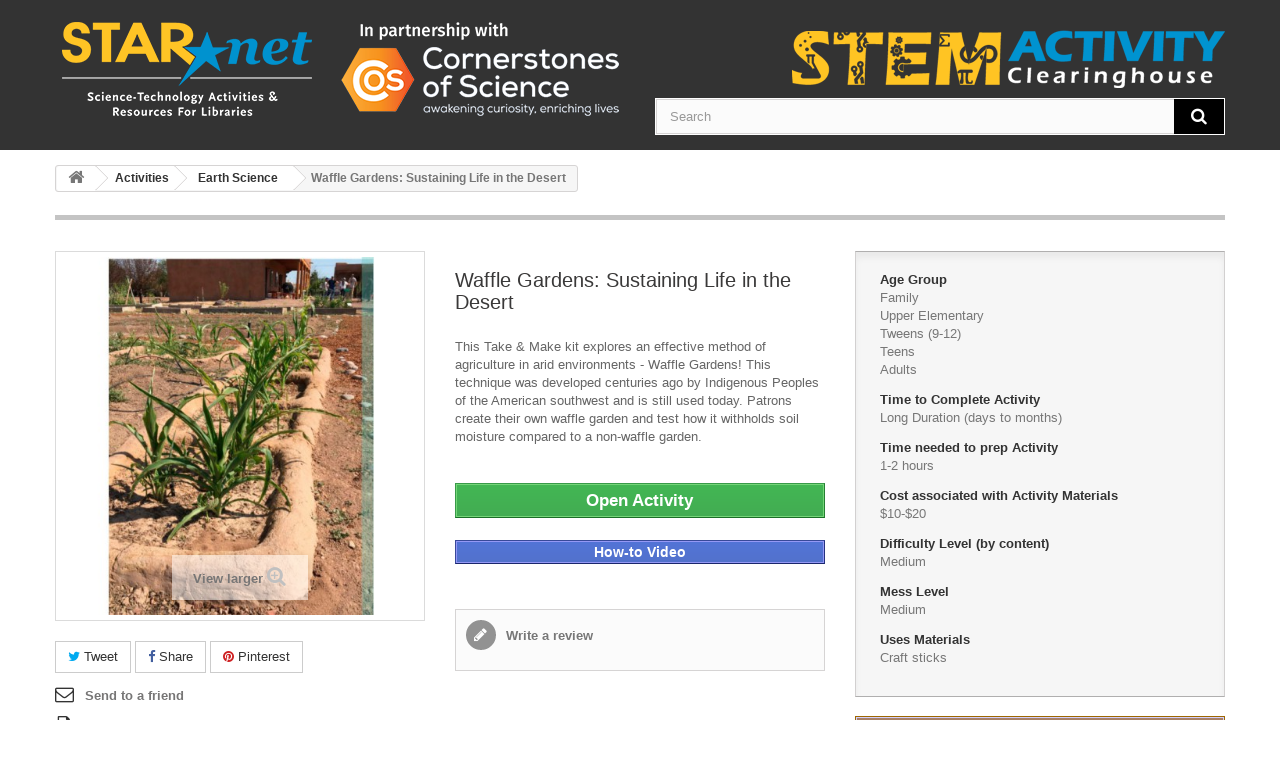

--- FILE ---
content_type: text/html; charset=utf-8
request_url: https://clearinghouse.starnetlibraries.org/earth-science/674-waffle-gardens-sustaining-life-in-the-desert.html
body_size: 77415
content:
<!DOCTYPE HTML>
<!--[if lt IE 7]> <html class="no-js lt-ie9 lt-ie8 lt-ie7" lang="en-us"><![endif]-->
<!--[if IE 7]><html class="no-js lt-ie9 lt-ie8 ie7" lang="en-us"><![endif]-->
<!--[if IE 8]><html class="no-js lt-ie9 ie8" lang="en-us"><![endif]-->
<!--[if gt IE 8]> <html class="no-js ie9" lang="en-us"><![endif]-->
<html lang="en-us">
	<head>
		<meta charset="utf-8" />
		<title>Waffle Gardens: Sustaining Life in the Desert - STEM Clearinghouse</title>
					<meta name="description" content="This Take &amp;amp; Make kit explores an effective method of agriculture in arid environments - Waffle Gardens! This technique was developed centuries ago by Indigenous Peoples of the American southwest and is still used today. Patrons create their own waffle garden and test how it withholds soil moisture compared to a non-waffle garden." />
						<meta name="generator" content="PrestaShop" />
		<meta name="robots" content="index,follow" />
		<meta name="viewport" content="width=device-width, minimum-scale=0.25, maximum-scale=1.6, initial-scale=1.0" />
		<meta name="apple-mobile-web-app-capable" content="yes" />
		<link rel="icon" type="image/vnd.microsoft.icon" href="/img/favicon.ico?1759862055" />
		<link rel="shortcut icon" type="image/x-icon" href="/img/favicon.ico?1759862055" />
									<link rel="stylesheet" href="/themes/default-bootstrap/css/global.css" type="text/css" media="all" />
							<link rel="stylesheet" href="/themes/default-bootstrap/css/autoload/highdpi.css" type="text/css" media="all" />
							<link rel="stylesheet" href="/themes/default-bootstrap/css/autoload/responsive-tables.css" type="text/css" media="all" />
							<link rel="stylesheet" href="/themes/default-bootstrap/css/autoload/uniform.default.css" type="text/css" media="all" />
							<link rel="stylesheet" href="/themes/default-bootstrap/css/product.css" type="text/css" media="all" />
							<link rel="stylesheet" href="/themes/default-bootstrap/css/print.css" type="text/css" media="print" />
							<link rel="stylesheet" href="/js/jquery/plugins/fancybox/jquery.fancybox.css" type="text/css" media="all" />
							<link rel="stylesheet" href="/js/jquery/plugins/bxslider/jquery.bxslider.css" type="text/css" media="all" />
							<link rel="stylesheet" href="/modules/socialsharing/css/socialsharing.css" type="text/css" media="all" />
							<link rel="stylesheet" href="/themes/default-bootstrap/css/modules/blocklanguages/blocklanguages.css" type="text/css" media="all" />
							<link rel="stylesheet" href="/themes/default-bootstrap/css/modules/blockcontact/blockcontact.css" type="text/css" media="all" />
							<link rel="stylesheet" href="/themes/default-bootstrap/css/modules/blocknewproducts/blocknewproducts.css" type="text/css" media="all" />
							<link rel="stylesheet" href="/themes/default-bootstrap/css/modules/blocksearch/blocksearch.css" type="text/css" media="all" />
							<link rel="stylesheet" href="/js/jquery/plugins/autocomplete/jquery.autocomplete.css" type="text/css" media="all" />
							<link rel="stylesheet" href="/themes/default-bootstrap/css/modules/blockviewed/blockviewed.css" type="text/css" media="all" />
							<link rel="stylesheet" href="/themes/default-bootstrap/css/modules/homefeatured/homefeatured.css" type="text/css" media="all" />
							<link rel="stylesheet" href="/modules/themeconfigurator/css/hooks.css" type="text/css" media="all" />
							<link rel="stylesheet" href="/themes/default-bootstrap/css/modules/productcomments/productcomments.css" type="text/css" media="all" />
							<link rel="stylesheet" href="/modules/sendtoafriend/sendtoafriend.css" type="text/css" media="all" />
							<link rel="stylesheet" href="/modules/custompopup/views/css/popup.css" type="text/css" media="all" />
							<link rel="stylesheet" href="/themes/default-bootstrap/css/product_list.css" type="text/css" media="all" />
										<script type="text/javascript">
var FancyboxI18nClose = 'Close';
var FancyboxI18nNext = 'Next';
var FancyboxI18nPrev = 'Previous';
var PS_CATALOG_MODE = true;
var ajaxsearch = true;
var allowBuyWhenOutOfStock = true;
var attribute_anchor_separator = '-';
var attributesCombinations = [{"id_attribute":"28","attribute":"family","id_attribute_group":"5","group":"age_group"},{"id_attribute":"32","attribute":"upper_elementary","id_attribute_group":"5","group":"age_group"},{"id_attribute":"33","attribute":"tweens_9_12","id_attribute_group":"5","group":"age_group"},{"id_attribute":"34","attribute":"teens","id_attribute_group":"5","group":"age_group"},{"id_attribute":"35","attribute":"adults","id_attribute_group":"5","group":"age_group"},{"id_attribute":"42","attribute":"long_duration_days_to_months","id_attribute_group":"6","group":"time_to_complete_activity"},{"id_attribute":"49","attribute":"1_2_hours","id_attribute_group":"7","group":"time_needed_to_prep_activity"},{"id_attribute":"54","attribute":"10_20","id_attribute_group":"8","group":"cost_associated_with_activity_materials"},{"id_attribute":"61","attribute":"medium","id_attribute_group":"10","group":"mess_level"},{"id_attribute":"57","attribute":"medium","id_attribute_group":"9","group":"difficulty_level_by_content"},{"id_attribute":"98","attribute":"yes","id_attribute_group":"31","group":"uses_materials_craft_sticks"}];
var availableLaterValue = '';
var availableNowValue = '';
var baseDir = 'https://clearinghouse.starnetlibraries.org/';
var baseUri = 'https://clearinghouse.starnetlibraries.org/';
var blocksearch_type = 'top';
var combinations = {"6026":{"attributes_values":{"5":"Family"},"attributes":[28],"price":0,"specific_price":[],"ecotax":0,"weight":0,"quantity":0,"reference":"","unit_impact":0,"minimal_quantity":"1","date_formatted":"","available_date":"","id_image":-1,"list":"'28'"},"6027":{"attributes_values":{"5":"Upper Elementary"},"attributes":[32],"price":0,"specific_price":[],"ecotax":0,"weight":0,"quantity":0,"reference":"","unit_impact":0,"minimal_quantity":"1","date_formatted":"","available_date":"","id_image":-1,"list":"'32'"},"6028":{"attributes_values":{"5":"Tweens (9-12)"},"attributes":[33],"price":0,"specific_price":[],"ecotax":0,"weight":0,"quantity":0,"reference":"","unit_impact":0,"minimal_quantity":"1","date_formatted":"","available_date":"","id_image":-1,"list":"'33'"},"6029":{"attributes_values":{"5":"Teens"},"attributes":[34],"price":0,"specific_price":[],"ecotax":0,"weight":0,"quantity":0,"reference":"","unit_impact":0,"minimal_quantity":"1","date_formatted":"","available_date":"","id_image":-1,"list":"'34'"},"6030":{"attributes_values":{"5":"Adults"},"attributes":[35],"price":0,"specific_price":[],"ecotax":0,"weight":0,"quantity":0,"reference":"","unit_impact":0,"minimal_quantity":"1","date_formatted":"","available_date":"","id_image":-1,"list":"'35'"},"6031":{"attributes_values":{"6":"Long Duration (days to months)"},"attributes":[42],"price":0,"specific_price":[],"ecotax":0,"weight":0,"quantity":0,"reference":"","unit_impact":0,"minimal_quantity":"1","date_formatted":"","available_date":"","id_image":-1,"list":"'42'"},"6032":{"attributes_values":{"7":"1-2 hours"},"attributes":[49],"price":0,"specific_price":[],"ecotax":0,"weight":0,"quantity":0,"reference":"","unit_impact":0,"minimal_quantity":"1","date_formatted":"","available_date":"","id_image":-1,"list":"'49'"},"6033":{"attributes_values":{"8":"-"},"attributes":[54],"price":0,"specific_price":[],"ecotax":0,"weight":0,"quantity":0,"reference":"","unit_impact":0,"minimal_quantity":"1","date_formatted":"","available_date":"","id_image":-1,"list":"'54'"},"6035":{"attributes_values":{"9":"Medium"},"attributes":[57],"price":0,"specific_price":[],"ecotax":0,"weight":0,"quantity":0,"reference":"","unit_impact":0,"minimal_quantity":"1","date_formatted":"","available_date":"","id_image":-1,"list":"'57'"},"6034":{"attributes_values":{"10":"Medium"},"attributes":[61],"price":0,"specific_price":[],"ecotax":0,"weight":0,"quantity":0,"reference":"","unit_impact":0,"minimal_quantity":"1","date_formatted":"","available_date":"","id_image":-1,"list":"'61'"},"6036":{"attributes_values":{"31":"Yes"},"attributes":[98],"price":0,"specific_price":[],"ecotax":0,"weight":0,"quantity":0,"reference":"","unit_impact":0,"minimal_quantity":"1","date_formatted":"","available_date":"","id_image":-1,"list":"'98'"}};
var combinationsFromController = {"6026":{"attributes_values":{"5":"Family"},"attributes":[28],"price":0,"specific_price":[],"ecotax":0,"weight":0,"quantity":0,"reference":"","unit_impact":0,"minimal_quantity":"1","date_formatted":"","available_date":"","id_image":-1,"list":"'28'"},"6027":{"attributes_values":{"5":"Upper Elementary"},"attributes":[32],"price":0,"specific_price":[],"ecotax":0,"weight":0,"quantity":0,"reference":"","unit_impact":0,"minimal_quantity":"1","date_formatted":"","available_date":"","id_image":-1,"list":"'32'"},"6028":{"attributes_values":{"5":"Tweens (9-12)"},"attributes":[33],"price":0,"specific_price":[],"ecotax":0,"weight":0,"quantity":0,"reference":"","unit_impact":0,"minimal_quantity":"1","date_formatted":"","available_date":"","id_image":-1,"list":"'33'"},"6029":{"attributes_values":{"5":"Teens"},"attributes":[34],"price":0,"specific_price":[],"ecotax":0,"weight":0,"quantity":0,"reference":"","unit_impact":0,"minimal_quantity":"1","date_formatted":"","available_date":"","id_image":-1,"list":"'34'"},"6030":{"attributes_values":{"5":"Adults"},"attributes":[35],"price":0,"specific_price":[],"ecotax":0,"weight":0,"quantity":0,"reference":"","unit_impact":0,"minimal_quantity":"1","date_formatted":"","available_date":"","id_image":-1,"list":"'35'"},"6031":{"attributes_values":{"6":"Long Duration (days to months)"},"attributes":[42],"price":0,"specific_price":[],"ecotax":0,"weight":0,"quantity":0,"reference":"","unit_impact":0,"minimal_quantity":"1","date_formatted":"","available_date":"","id_image":-1,"list":"'42'"},"6032":{"attributes_values":{"7":"1-2 hours"},"attributes":[49],"price":0,"specific_price":[],"ecotax":0,"weight":0,"quantity":0,"reference":"","unit_impact":0,"minimal_quantity":"1","date_formatted":"","available_date":"","id_image":-1,"list":"'49'"},"6033":{"attributes_values":{"8":"-"},"attributes":[54],"price":0,"specific_price":[],"ecotax":0,"weight":0,"quantity":0,"reference":"","unit_impact":0,"minimal_quantity":"1","date_formatted":"","available_date":"","id_image":-1,"list":"'54'"},"6035":{"attributes_values":{"9":"Medium"},"attributes":[57],"price":0,"specific_price":[],"ecotax":0,"weight":0,"quantity":0,"reference":"","unit_impact":0,"minimal_quantity":"1","date_formatted":"","available_date":"","id_image":-1,"list":"'57'"},"6034":{"attributes_values":{"10":"Medium"},"attributes":[61],"price":0,"specific_price":[],"ecotax":0,"weight":0,"quantity":0,"reference":"","unit_impact":0,"minimal_quantity":"1","date_formatted":"","available_date":"","id_image":-1,"list":"'61'"},"6036":{"attributes_values":{"31":"Yes"},"attributes":[98],"price":0,"specific_price":[],"ecotax":0,"weight":0,"quantity":0,"reference":"","unit_impact":0,"minimal_quantity":"1","date_formatted":"","available_date":"","id_image":-1,"list":"'98'"}};
var confirm_report_message = 'Are you sure that you want to report this comment?';
var contentOnly = false;
var currency = {"id":1,"name":"Dollar","iso_code":"USD","iso_code_num":"840","sign":"$","blank":"0","conversion_rate":"1.000000","deleted":"0","format":"1","decimals":"1","active":"1","prefix":"$ ","suffix":"","id_shop_list":null,"force_id":false};
var currencyBlank = 0;
var currencyFormat = 1;
var currencyRate = 1;
var currencySign = '$';
var currentDate = '2026-02-02 03:17:51';
var customerGroupWithoutTax = true;
var customizationFields = false;
var customizationId = null;
var default_eco_tax = 0;
var displayDiscountPrice = '0';
var displayList = true;
var displayPrice = 1;
var doesntExist = 'This combination does not exist for this product. Please select another combination.';
var doesntExistNoMore = 'This product is no longer in stock';
var doesntExistNoMoreBut = 'with those attributes but is available with others.';
var ecotaxTax_rate = 0;
var fieldRequired = 'Please fill in all the required fields before saving your customization.';
var groupReduction = 0;
var highDPI = false;
var idDefaultImage = 724;
var id_lang = 1;
var id_product = 674;
var img_prod_dir = 'https://clearinghouse.starnetlibraries.org/img/p/';
var img_ps_dir = 'https://clearinghouse.starnetlibraries.org/img/';
var instantsearch = false;
var isGuest = 0;
var isLogged = 0;
var isMobile = false;
var jqZoomEnabled = false;
var maxQuantityToAllowDisplayOfLastQuantityMessage = 3;
var minimalQuantity = 1;
var moderation_active = true;
var noTaxForThisProduct = true;
var oosHookJsCodeFunctions = [];
var page_name = 'product';
var priceDisplayMethod = 1;
var priceDisplayPrecision = 2;
var productAvailableForOrder = true;
var productBasePriceTaxExcl = 0;
var productBasePriceTaxExcluded = 0;
var productBasePriceTaxIncl = 0;
var productHasAttributes = true;
var productPrice = 0;
var productPriceTaxExcluded = 0;
var productPriceTaxIncluded = 0;
var productPriceWithoutReduction = 0;
var productReference = '';
var productShowPrice = false;
var productUnitPriceRatio = 0;
var product_fileButtonHtml = 'Choose File';
var product_fileDefaultHtml = 'No file selected';
var product_specific_price = [];
var productcomment_added = 'Your comment has been added!';
var productcomment_added_moderation = 'Your comment has been added and will be available once approved by a moderator.';
var productcomment_ok = 'OK';
var productcomment_title = 'New comment';
var productcomments_controller_url = 'https://clearinghouse.starnetlibraries.org/module/productcomments/default';
var productcomments_url_rewrite = true;
var quantitiesDisplayAllowed = false;
var quantityAvailable = 0;
var quickView = false;
var reduction_percent = 0;
var reduction_price = 0;
var roundMode = 2;
var search_url = 'https://clearinghouse.starnetlibraries.org/search';
var secure_key = 'c38d80554efa048c1655518dc71a00e7';
var sharing_img = 'https://clearinghouse.starnetlibraries.org/724/waffle-gardens-sustaining-life-in-the-desert.jpg';
var sharing_name = 'Waffle Gardens: Sustaining Life in the Desert';
var sharing_url = 'https://clearinghouse.starnetlibraries.org/earth-science/674-waffle-gardens-sustaining-life-in-the-desert.html';
var specific_currency = false;
var specific_price = 0;
var static_token = '366a5307c4cb38347d39229866a04ad9';
var stf_msg_error = 'Your e-mail could not be sent. Please check the e-mail address and try again.';
var stf_msg_required = 'You did not fill required fields';
var stf_msg_success = 'Your e-mail has been sent successfully';
var stf_msg_title = 'Send to a friend';
var stf_secure_key = '446a3e37ebdd248979a4a9f687a3d34c';
var stock_management = 0;
var taxRate = 0;
var token = '366a5307c4cb38347d39229866a04ad9';
var upToTxt = 'Up to';
var uploading_in_progress = 'Uploading in progress, please be patient.';
var usingSecureMode = true;
</script>

						<script type="text/javascript" src="/js/jquery/jquery-1.11.0.min.js"></script>
						<script type="text/javascript" src="/js/jquery/jquery-migrate-1.2.1.min.js"></script>
						<script type="text/javascript" src="/js/jquery/plugins/jquery.easing.js"></script>
						<script type="text/javascript" src="/js/tools.js"></script>
						<script type="text/javascript" src="/themes/default-bootstrap/js/global.js"></script>
						<script type="text/javascript" src="/themes/default-bootstrap/js/autoload/10-bootstrap.min.js"></script>
						<script type="text/javascript" src="/themes/default-bootstrap/js/autoload/15-jquery.total-storage.min.js"></script>
						<script type="text/javascript" src="/themes/default-bootstrap/js/autoload/15-jquery.uniform-modified.js"></script>
						<script type="text/javascript" src="/js/jquery/plugins/fancybox/jquery.fancybox.js"></script>
						<script type="text/javascript" src="/js/jquery/plugins/jquery.idTabs.js"></script>
						<script type="text/javascript" src="/js/jquery/plugins/jquery.scrollTo.js"></script>
						<script type="text/javascript" src="/js/jquery/plugins/jquery.serialScroll.js"></script>
						<script type="text/javascript" src="/js/jquery/plugins/bxslider/jquery.bxslider.js"></script>
						<script type="text/javascript" src="/themes/default-bootstrap/js/product.js"></script>
						<script type="text/javascript" src="/modules/socialsharing/js/socialsharing.js"></script>
						<script type="text/javascript" src="/js/jquery/plugins/autocomplete/jquery.autocomplete.js"></script>
						<script type="text/javascript" src="/themes/default-bootstrap/js/modules/blocksearch/blocksearch.js"></script>
						<script type="text/javascript" src="/modules/productcomments/js/jquery.rating.pack.js"></script>
						<script type="text/javascript" src="/themes/default-bootstrap/js/modules/sendtoafriend/sendtoafriend.js"></script>
						<script type="text/javascript" src="/modules/custompopup/views/js/jquery.cookie.js"></script>
						<script type="text/javascript" src="/modules/custompopup/views/js/jquery.popup.min.js"></script>
						<script type="text/javascript" src="/modules/productcomments/js/jquery.textareaCounter.plugin.js"></script>
						<script type="text/javascript" src="/themes/default-bootstrap/js/modules/productcomments/js/productcomments.js"></script>
							<meta property="og:type" content="product" />
<meta property="og:url" content="https://clearinghouse.starnetlibraries.org/earth-science/674-waffle-gardens-sustaining-life-in-the-desert.html" />
<meta property="og:title" content="Waffle Gardens: Sustaining Life in the Desert - STEM Clearinghouse" />
<meta property="og:site_name" content="STEM Clearinghouse" />
<meta property="og:description" content="This Take &amp;amp; Make kit explores an effective method of agriculture in arid environments - Waffle Gardens! This technique was developed centuries ago by Indigenous Peoples of the American southwest and is still used today. Patrons create their own waffle garden and test how it withholds soil moisture compared to a non-waffle garden." />
<meta property="og:image" content="https://clearinghouse.starnetlibraries.org/724-large_default/waffle-gardens-sustaining-life-in-the-desert.jpg" />
<meta property="product:pretax_price:amount" content="0" />
<meta property="product:pretax_price:currency" content="USD" />
<meta property="product:price:amount" content="0" />
<meta property="product:price:currency" content="USD" />

<script type="text/javascript" src="/modules/custompopup/views/js/jq.js" ></script>
		<link rel="stylesheet" href="https://fonts.googleapis.com/css?family=Open+Sans:300,600&amp;subset=latin,latin-ext" type="text/css" media="all" />
		<!--[if IE 8]>
		<script src="https://oss.maxcdn.com/libs/html5shiv/3.7.0/html5shiv.js"></script>
		<script src="https://oss.maxcdn.com/libs/respond.js/1.3.0/respond.min.js"></script>
		<![endif]-->
        <!-- Hotjar Tracking Code for clearinghouse.starnetlibraries.org -->
		<script>
			
            (function(h,o,t,j,a,r){
                h.hj=h.hj||function(){(h.hj.q=h.hj.q||[]).push(arguments)};
                h._hjSettings={hjid:768069,hjsv:6};
                a=o.getElementsByTagName('head')[0];
                r=o.createElement('script');r.async=1;
                r.src=t+h._hjSettings.hjid+j+h._hjSettings.hjsv;
                a.appendChild(r);
            })(window,document,'https://static.hotjar.com/c/hotjar-','.js?sv=');
			
        </script>
 	</head>
	<body id="product" class="product product-674 product-waffle-gardens-sustaining-life-in-the-desert category-53 category-earth-science hide-left-column hide-right-column lang_en">
					<div id="page">
			<div class="header-container">
				<header id="header" style="background-color:#333">
																										<div class="nav">
							<div class="container">
								<div class="row">
									<nav><!-- Block languages module -->
<!-- /Block languages module -->
</nav>
								</div>
							</div>
						</div>
										<div>
						<div class="container">
							<div class="row">
                            
								<div id="header_logo">
									<a href="https://clearinghouse.starnetlibraries.org/" title="STEM Clearinghouse">
										<img class="logo img-responsive" src="/img/dlogo.png" usemap="logomap" width="571" height="99"/>
									</a>
                                    <map name="logomap">
                                      <area shape="rect" coords="0,0,285,99" href="http://www.starnetlibraries.org/" title="STAR_Net Libraries" target="_blank">
                                      <area shape="rect" coords="286,0,571,99" href="http://www.cornerstonesofscience.org/" title="Cornerstones of Science" target="_blank">
                                    </map>
								</div>
                               <!-- Block search module TOP -->
<div id="search_block_top" class="col-sm-6 clearfix">
	<a href="/"><img class="img-responsive" src="/img/STEM-Activity-Clearinghouse-logo.png" style="margin-bottom:10px" align="right" />
    
    <!--<span style="display:inline-block; color:#CCC; font-size: 32px; margin-bottom: 10px; line-height: 90%;">STEM Activity Clearinghouse</span>--></a>
	<form id="searchbox" method="get" action="//clearinghouse.starnetlibraries.org/search" >
		<input type="hidden" name="controller" value="search" />
		<input type="hidden" name="orderby" value="position" />
		<input type="hidden" name="orderway" value="desc" />
		<input class="search_query form-control" type="text" id="search_query_top" name="search_query" placeholder="Search" value="" />
		<button type="submit" name="submit_search" class="btn btn-default button-search">
			<span>Search</span>
		</button>
	</form>
</div>
<!-- /Block search module TOP -->								
							</div>
						</div>
					</div>
				</header>
			</div>
			<div class="columns-container">
				<div id="columns" class="container">
											
<!-- Breadcrumb -->
<div class="breadcrumb clearfix">
	<a class="home" href="https://clearinghouse.starnetlibraries.org/" title="Return to Home"><i class="icon-home"></i></a>
			<span class="navigation-pipe">&gt;</span>
					<span class="navigation_page"><span itemscope itemtype="http://data-vocabulary.org/Breadcrumb"><a itemprop="url" href="https://clearinghouse.starnetlibraries.org/66-activities" title="Activities" ><span itemprop="title">Activities</span></a></span><span class="navigation-pipe">></span><span itemscope itemtype="http://data-vocabulary.org/Breadcrumb"><a itemprop="url" href="https://clearinghouse.starnetlibraries.org/53-earth-science" title="Earth Science" ><span itemprop="title">Earth Science</span></a></span><span class="navigation-pipe">></span>Waffle Gardens: Sustaining Life in the Desert</span>
			</div>
<!-- /Breadcrumb -->

										<div id="slider_row" class="row">
																	</div>
					<div class="row">
												                                                						<div id="center_column" class="center_column col-xs-12 col-sm-12 col-md-12">
	

							<div itemscope itemtype="https://schema.org/Product">
	<meta itemprop="url" content="https://clearinghouse.starnetlibraries.org/earth-science/674-waffle-gardens-sustaining-life-in-the-desert.html">
	<div class="primary_block row">
					<div class="container">
				<div class="top-hr"></div>
			</div>
								<!-- left infos-->
		<div class="pb-left-column col-xs-12 col-sm-3 col-md-4">
        
        	<!-- product img  ssi edit this-->
			<div id="image-block" class="clearfix">
												
				
              		              			                	              			                	              			                	              			                	              			                	              			                	              			                									
									<span id="view_full_size">
													<img id="bigpic" itemprop="image" src="https://clearinghouse.starnetlibraries.org/724-large_default/waffle-gardens-sustaining-life-in-the-desert.jpg" title="Waffle Gardens: Sustaining Life in the Desert Photo Credit The STAR Library Network" alt="Waffle Gardens: Sustaining Life in the Desert Photo Credit The STAR Library Network" width="458" height="458"/>
															<span class="span_link no-print">View larger</span>
																		</span>
							</div> 
			<!-- end image-block -->
							<!-- thumbnails -->
				<div id="views_block" class="clearfix hidden">
										<div id="thumbs_list">
						<ul id="thumbs_list_frame">
																																																						<li id="thumbnail_724" class="last">
									<a href="https://clearinghouse.starnetlibraries.org/724-thickbox_default/waffle-gardens-sustaining-life-in-the-desert.jpg"	data-fancybox-group="other-views" class="fancybox shown" title="Waffle Gardens: Sustaining Life in the Desert Photo Credit The STAR Library Network">
										<img class="img-responsive" id="thumb_724" src="https://clearinghouse.starnetlibraries.org/724-cart_default/waffle-gardens-sustaining-life-in-the-desert.jpg" alt="Waffle Gardens: Sustaining Life in the Desert Photo Credit The STAR Library Network" title="Waffle Gardens: Sustaining Life in the Desert Photo Credit The STAR Library Network" height="80" width="80" itemprop="image" />
									</a>
								</li>
																			</ul>
					</div> <!-- end thumbs_list -->
									</div> <!-- end views-block -->
				<!-- end thumbnails -->
						            <div style="margin-top: 20px">
            				<!-- usefull links-->
				<ul id="usefull_link_block" class="clearfix no-print">
						<p class="socialsharing_product list-inline no-print">
					<button data-type="twitter" type="button" class="btn btn-default btn-twitter social-sharing">
				<i class="icon-twitter"></i> Tweet
				<!-- <img src="https://clearinghouse.starnetlibraries.org/modules/socialsharing/img/twitter.gif" alt="Tweet" /> -->
			</button>
							<button data-type="facebook" type="button" class="btn btn-default btn-facebook social-sharing">
				<i class="icon-facebook"></i> Share
				<!-- <img src="https://clearinghouse.starnetlibraries.org/modules/socialsharing/img/facebook.gif" alt="Facebook Like" /> -->
			</button>
									<button data-type="pinterest" type="button" class="btn btn-default btn-pinterest social-sharing">
				<i class="icon-pinterest"></i> Pinterest
				<!-- <img src="https://clearinghouse.starnetlibraries.org/modules/socialsharing/img/pinterest.gif" alt="Pinterest" /> -->
			</button>
			</p>
<li class="sendtofriend">
	<a id="send_friend_button" href="#send_friend_form">
		Send to a friend
	</a>
	<div style="display: none;">
		<div id="send_friend_form">
			<h2  class="page-subheading">
				Send to a friend
			</h2>
			<div class="row">
				<div class="product clearfix col-xs-12 col-sm-6">
					<img src="https://clearinghouse.starnetlibraries.org/724-home_default/waffle-gardens-sustaining-life-in-the-desert.jpg" height="250" width="250" alt="Waffle Gardens: Sustaining Life in the Desert" />
					<div class="product_desc">
						<p class="product_name">
							<strong>Waffle Gardens: Sustaining Life in the Desert</strong>
						</p>
						<p>This Take &amp; Make kit explores an effective method of agriculture in arid environments - Waffle Gardens! This technique was developed centuries ago by Indigenous Peoples of the American southwest and is still used today. Patrons create their own waffle garden and test how it withholds soil moisture compared to a non-waffle garden.</p>
					</div>
				</div><!-- .product -->
				<div class="send_friend_form_content col-xs-12 col-sm-6" id="send_friend_form_content">
					<div id="send_friend_form_error"></div>
					<div id="send_friend_form_success"></div>
					<div class="form_container">
						<p class="intro_form">
							Recipient :
						</p>
						<p class="text">
							<label for="friend_name">
								Name of your friend <sup class="required">*</sup> :
							</label>
							<input id="friend_name" name="friend_name" type="text" value=""/>
						</p>
						<p class="text">
							<label for="friend_email">
								E-mail address of your friend <sup class="required">*</sup> :
							</label>
							<input id="friend_email" name="friend_email" type="text" value=""/>
						</p>
						<p class="txt_required">
							<sup class="required">*</sup> Required fields
						</p>
					</div>
					<p class="submit">
						<button id="sendEmail" class="btn button button-small" name="sendEmail" type="submit">
							<span>Send</span>
						</button>&nbsp;
						or&nbsp;
						<a class="closefb" href="#">
							Cancel
						</a>
					</p>
				</div> <!-- .send_friend_form_content -->
			</div>
		</div>
	</div>
</li>





				  <li class="print">
						<a href="javascript:print();">
							Print
						</a>
					</li>
				</ul>
			            </div>
		</div> <!-- end pb-left-column -->
		<!-- end left infos-->
		<!-- center infos -->
		<div class="pb-center-column col-xs-12 col-sm-5 col-md-4">
						<h1 itemprop="name">Waffle Gardens: Sustaining Life in the Desert</h1>
			<p id="product_reference" style="display: none;">
				<label>Reference: </label>
				<span class="editable" itemprop="sku"></span>
			</p>
						<p id="product_condition">
				<label>Condition: </label>
									<link itemprop="itemCondition" href="https://schema.org/NewCondition"/>
					<span class="editable">New activity</span>
							</p>
										<div id="short_description_block">
											<div id="short_description_content" class="rte align_justify" itemprop="description"><p>This Take &amp; Make kit explores an effective method of agriculture in arid environments - Waffle Gardens! This technique was developed centuries ago by Indigenous Peoples of the American southwest and is still used today. Patrons create their own waffle garden and test how it withholds soil moisture compared to a non-waffle garden.</p></div>
					
										<!---->
				</div> <!-- end short_description_block -->
			            
        	<script type="text/javascript">
				
				$('document').ready(function()
				{
					//alert('test lol');
					$('#report_link_button').fancybox({
						'hideOnContentClick': false
					});
					
					$('#sendReport').click(function(){
						var activity_name = $('#activity_name_send').val();
						var sender_email = $('#sender_email').val();
						var activity_details = $('#activity_details_send').val();
						$.ajax({
							url: "http://clearinghouse.starnetlibraries.org/modules\/sendreport\/reportlink_ajax.php",
							/*url: "/prestashop/modules/sendtoafriend/reportlink_ajax.php",*/
							type: "POST",
							headers: {"cache-control": "no-cache"},
							data: {action: 'reportBrokenLink', secure_key: '446a3e37ebdd248979a4a9f687a3d34c', activity_name: activity_name, activity_details: activity_details, sender_email: sender_email},
							dataType: "json",
							success: function(result) {
								$.fancybox.close();
								var msg = 1 ? "Your report has been sent successfully." : "Your report could not be sent. Please try again later.";
								var title = "Report Broken Link";
								fancyMsgBox(msg, title);
							}
						});
						
					});
					
					$('#suggest_book_button').fancybox({
						'hideOnContentClick': false
					});
					
					$('#sendSuggestion').click(function(){
						var activity_name = $('#activity_name_send_book').val();
						var book_names = $('#book_suggestion_send').val();
						$.ajax({
							url: "http://clearinghouse.starnetlibraries.org/modules\/sendreport\/suggestbook_ajax.php",
							/*url: "/prestashop/modules/sendtoafriend/reportlink_ajax.php",*/
							type: "POST",
							headers: {"cache-control": "no-cache"},
							data: {action: 'suggestBook', secure_key: '446a3e37ebdd248979a4a9f687a3d34c', activity_name: activity_name, book_names: book_names},
							dataType: "json",
							success: function(result) {
								$.fancybox.close();
								var msg = 1 ? "Your suggestion has been sent successfully." : "Your suggestion could not be sent. Please try again later.";
								var title = "Suggest a Book";
								fancyMsgBox(msg, title);
							}
						});
						
					});
					
					//alert('test lol');
					$('#report_category_button').fancybox({
						'hideOnContentClick': false
					});
					
					$('#sendCatReport').click(function(){
						var activity_name = $('#activity_name_send_cat').val();
						var activity_cat = $('#activity_cat_send').val();
						$.ajax({
							url: "http://clearinghouse.starnetlibraries.org/modules\/sendreport\/wrongcategory_ajax.php",
							/*url: "/prestashop/modules/sendtoafriend/reportlink_ajax.php",*/
							type: "POST",
							headers: {"cache-control": "no-cache"},
							data: {action: 'reportMiscategorization', secure_key: '446a3e37ebdd248979a4a9f687a3d34c', activity_name: activity_name, activity_cat: activity_cat},
							dataType: "json",
							success: function(result) {
								$.fancybox.close();
								var msg = 1 ? "Your report has been sent successfully." : "Your report could not be sent. Please try again later.";
								var title = "Report Miscategorization";
								fancyMsgBox(msg, title);
							}
						});
						
					});
				});
				
			</script>
         
            
                            		                        <h6>
                        <a class="btn btn-default button button-ssi" href="https://www.starnetlibraries.org/2020/wp-content/uploads/2022/04/waffle-garden-kit-update.pdf" title="Open Activity" target="_blank" rel="nofollow">
                            <span>
                                Open Activity<!--<i class="icon-chevron-right right"></i>-->
                            </span>
                        </a>
                        &nbsp;&nbsp;		
                        
                        </h6>
                	                                                            <!---->
                                                               						                              		                                            <h6>
                        <a class="btn btn-default button button-video" href="https://www.youtube.com/watch?v=V_AM-vA4bxc" title="View Video" target="_blank" rel="nofollow">
                      <span>
                                How-to Video<!--<i class="icon-chevron-right right"></i>-->
                                
                                
                        </span>
                        
                        </a>
                        </h6>
                	                                        <!---->
                                                               						                              		                                                            <!---->
                                                               						                              		                                                            <!--                        <br /><br /><b>Hints for use in your library: </b>
                                            
                                                                                                                If your library has a garden, consider creating a larger waffle garden on site for patrons to visit, plant seeds, and test for soil moisture content!
                                                                        -->
                                                               						                              		                                                            <!---->
                                                               						                              		                                                            <!---->
                                                               						                              		                                                            <!---->
                                                               						                            
            <div style="display: none;">
                <div id="report_link_form">
                    <h2 class="title">Report Broken Link</h2>
                    
                    <div class="report_link_form_content" id="report_link_form_content">
                        <div id="report_link_form_error"></div>
                        <div id="report_link_form_success"></div>
                        <div class="form_container">
                        	<div>Thank you for your report. Please add more details as to what is broken:</div>
                           	<div><textarea id="activity_details_send" rows="3" cols="50"></textarea></div>
                           <!--We apologize for the inconvenience. If there is a problem with the link to this activity please click the 'Submit' button to send us a note. Thank you.-->
                           <div>Your e-mail address (optional):</div>
                           <div><input type="text" id="sender_email" name="snd_email" size="50" /></div>
                        </div>
                        <p class="submit">
                            <input id="activity_name_send" name="activity_name" type="hidden" value="Waffle Gardens: Sustaining Life in the Desert" />
                            <a href="#" onclick="$.fancybox.close();">Cancel</a>&nbsp;or&nbsp;
                            <input id="sendReport" class="button" name="sendReport" type="submit" value="Submit" />
                        </p>
                    </div>
                    
                </div>
            </div>
            
            <div style="display: none;">
                <div id="suggest_book_form">
                    <h2 class="title">Suggest a Book</h2>
                    
                    <div class="suggest_book_form_content" id="suggest_book_form_content">
                        <div id="suggest_book_form_error"></div>
                        <div id="suggest_book_form_success"></div>
                        <div class="form_container">
                           <div>Suggest a book or books below:</div>
                           <div><textarea id="book_suggestion_send" rows="3" cols="50"></textarea></div>
                        </div>
                        <p class="submit">
                            <input id="activity_name_send_book" name="activity_name_book" type="hidden" value="Waffle Gardens: Sustaining Life in the Desert" />
                            <a href="#" onclick="$.fancybox.close();">Cancel</a>&nbsp;or&nbsp;
                            <input id="sendSuggestion" class="button" name="sendSuggestion" type="submit" value="Submit" />
                        </p>
                    </div>
                    
                </div>
            </div>
            
            <div style="display: none;">
                <div id="report_category_form">
                    <h2 class="title">Report Miscategorization</h2>
                    
                    <div class="report_category_form_content" id="report_category_form_content">
                        <div id="report_category_form_error"></div>
                        <div id="report_category_form_success"></div>
                        <div class="form_container">
                        	<div>Please let us know how this activity could be categorized better:</div>
                           	<div><textarea id="activity_cat_send" rows="3" cols="50"></textarea></div>
                           <!--We apologize for the inconvenience. If there is a problem with the link to this activity please click the 'Submit' button to send us a note. Thank you.-->
                           
                        </div>
                        <p class="submit">
                            <input id="activity_name_send_cat" name="activity_name" type="hidden" value="Waffle Gardens: Sustaining Life in the Desert" />
                            <a href="#" onclick="$.fancybox.close();">Cancel</a>&nbsp;or&nbsp;
                            <input id="sendCatReport" class="button" name="sendCatReport" type="submit" value="Submit" />
                        </p>
                    </div>
                    
                </div>
            </div>

            <br /><br />
						<!-- availability or doesntExist -->
            
            <!-- ssi edit, don't need this interfering with stuff
			<p id="availability_statut" style="display: none;">
				
				<span id="availability_value" class="label label-warning">This product is no longer in stock</span>
			</p>
            end ssi edit -->
						<p id="availability_date" style="display: none;">
				<span id="availability_date_label">Availability date:</span>
				<span id="availability_date_value"></span>
			</p>
			<!-- Out of stock hook -->
			<div id="oosHook">
				
			</div>
			 
<div id="product_comments_block_extra" class="no-print" itemprop="aggregateRating" itemscope itemtype="https://schema.org/AggregateRating">
	
	<ul class="comments_advices">
							<li>
				<a class="open-comment-form" href="#new_comment_form">
					Write a review
				</a>
			</li>
			</ul>
</div>
<!--  /Module ProductComments -->
		</div>
		<!-- end center infos-->
		<!-- pb-right-column-->
		<div class="pb-right-column col-xs-12 col-sm-4 col-md-4">
						<!-- add to cart form-->
			<form id="buy_block" action="https://clearinghouse.starnetlibraries.org/cart" method="post">
				<!-- hidden datas -->
				<p class="hidden">
					<input type="hidden" name="token" value="366a5307c4cb38347d39229866a04ad9" />
					<input type="hidden" name="id_product" value="674" id="product_page_product_id" />
					<input type="hidden" name="add" value="1" />
					<input type="hidden" name="id_product_attribute" id="idCombination" value="" />
				</p>
				<div class="box-info-product">
					<div class="content_prices clearfix">
						 
						
                        
						<div class="clear"></div>
					</div> <!-- end content_prices -->
					<div class="product_attributes clearfix">
						<!-- quantity wanted -->
												<!-- minimal quantity wanted -->
						<p id="minimal_quantity_wanted_p" style="display: none;">
							The minimum purchase order quantity for the product is <b id="minimal_quantity_label">1</b>
						</p>
						                        	
							<!-- attributes -->
							<div id="attributes">
                            	
								<div class="clearfix"></div>
                                
                                								                                										                                    											<fieldset class="attribute_fieldset">
                                            
											<label class="attribute_label" >Age Group&nbsp;</label>
																						<div class="attribute_list">
                                            
																									<ul>
																													<li>
																<!--ssi edit, remove radio buttons lol <input type="radio" class="attribute_radio" name="group_5" value="28"  checked="checked" />-->
																<span><a href="https://clearinghouse.starnetlibraries.org/index.php?controller=category&amp;id_category=66#/age_group-family">Family</a></span>
															</li>
																													<li>
																<!--ssi edit, remove radio buttons lol <input type="radio" class="attribute_radio" name="group_5" value="32"  />-->
																<span><a href="https://clearinghouse.starnetlibraries.org/index.php?controller=category&amp;id_category=66#/age_group-upper_elementary">Upper Elementary</a></span>
															</li>
																													<li>
																<!--ssi edit, remove radio buttons lol <input type="radio" class="attribute_radio" name="group_5" value="33"  />-->
																<span><a href="https://clearinghouse.starnetlibraries.org/index.php?controller=category&amp;id_category=66#/age_group-tweens_9_12">Tweens (9-12)</a></span>
															</li>
																													<li>
																<!--ssi edit, remove radio buttons lol <input type="radio" class="attribute_radio" name="group_5" value="34"  />-->
																<span><a href="https://clearinghouse.starnetlibraries.org/index.php?controller=category&amp;id_category=66#/age_group-teens">Teens</a></span>
															</li>
																													<li>
																<!--ssi edit, remove radio buttons lol <input type="radio" class="attribute_radio" name="group_5" value="35"  />-->
																<span><a href="https://clearinghouse.starnetlibraries.org/index.php?controller=category&amp;id_category=66#/age_group-adults">Adults</a></span>
															</li>
																											</ul>
																							</div> <!-- end attribute_list -->
										</fieldset>
                                        																	                                										                                    											<fieldset class="attribute_fieldset">
                                            
											<label class="attribute_label" >Time to Complete Activity&nbsp;</label>
																						<div class="attribute_list">
                                            
																									<ul>
																													<li>
																<!--ssi edit, remove radio buttons lol <input type="radio" class="attribute_radio" name="group_6" value="42"  />-->
																<span><a href="https://clearinghouse.starnetlibraries.org/index.php?controller=category&amp;id_category=66#/time_to_complete_activity-long_duration_days_to_months">Long Duration (days to months)</a></span>
															</li>
																											</ul>
																							</div> <!-- end attribute_list -->
										</fieldset>
                                        																	                                										                                    											<fieldset class="attribute_fieldset">
                                            
											<label class="attribute_label" >Time needed to prep Activity&nbsp;</label>
																						<div class="attribute_list">
                                            
																									<ul>
																													<li>
																<!--ssi edit, remove radio buttons lol <input type="radio" class="attribute_radio" name="group_7" value="49"  />-->
																<span><a href="https://clearinghouse.starnetlibraries.org/index.php?controller=category&amp;id_category=66#/time_needed_to_prep_activity-1_2_hours">1-2 hours</a></span>
															</li>
																											</ul>
																							</div> <!-- end attribute_list -->
										</fieldset>
                                        																	                                										                                    											<fieldset class="attribute_fieldset">
                                            
											<label class="attribute_label" >Cost associated with Activity Materials&nbsp;</label>
																						<div class="attribute_list">
                                            
																									<ul>
																													<li>
																<!--ssi edit, remove radio buttons lol <input type="radio" class="attribute_radio" name="group_8" value="54"  />-->
																<span><a href="https://clearinghouse.starnetlibraries.org/index.php?controller=category&amp;id_category=66#/cost_associated_with_activity_materials-10_20">$10-$20</a></span>
															</li>
																											</ul>
																							</div> <!-- end attribute_list -->
										</fieldset>
                                        																	                                										                                    											<fieldset class="attribute_fieldset">
                                            
											<label class="attribute_label" >Difficulty Level (by content)&nbsp;</label>
																						<div class="attribute_list">
                                            
																									<ul>
																													<li>
																<!--ssi edit, remove radio buttons lol <input type="radio" class="attribute_radio" name="group_9" value="57"  />-->
																<span><a href="https://clearinghouse.starnetlibraries.org/index.php?controller=category&amp;id_category=66#/difficulty_level_by_content-medium">Medium</a></span>
															</li>
																											</ul>
																							</div> <!-- end attribute_list -->
										</fieldset>
                                        																	                                										                                    											<fieldset class="attribute_fieldset">
                                            
											<label class="attribute_label" >Mess Level&nbsp;</label>
																						<div class="attribute_list">
                                            
																									<ul>
																													<li>
																<!--ssi edit, remove radio buttons lol <input type="radio" class="attribute_radio" name="group_10" value="61"  />-->
																<span><a href="https://clearinghouse.starnetlibraries.org/index.php?controller=category&amp;id_category=66#/mess_level-medium">Medium</a></span>
															</li>
																											</ul>
																							</div> <!-- end attribute_list -->
										</fieldset>
                                        																	                                	 
                                    	                    					                                
                                <!-- ssi materials "hack" -->
                                                                	<fieldset class="attribute_fieldset">
											<label class="attribute_label">Uses Materials&nbsp;</label>
											<div class="attribute_list">
                                            
													<ul>
                                                                                                             
                                                                                                                     
                                                                                                                     
                                                                                                                     
                                                                                                                     
                                                                                                                     
                                                                                                                                                                                                                                                                                                    
                                                            
                                                                                                                                    <li>
                                                                       <span><a href="https://clearinghouse.starnetlibraries.org/index.php?controller=category&amp;id_category=66#/uses_materials_craft_sticks-yes"> Craft sticks </a></span>
                                                                    </li>
                                                                                                                                        
                                                                
                                                                                                                                                                                                                            </ul>
                                                </div> <!-- end attribute_list -->
                                 	</fieldset>
                                							</div> <!-- end attributes -->
											</div> <!-- end product_attributes -->
					<div class="box-cart-bottom">
						<div class="unvisible">
							<p id="add_to_cart" class="buttons_bottom_block no-print">
								<button type="submit" name="Submit" class="exclusive">
									<span>Add to cart</span>
								</button>
							</p>
						</div>
											</div> <!-- end box-cart-bottom -->
				</div> <!-- end box-info-product -->
                <div style="padding-top: 10px">
                	
                    
                     <h6>
                        <a class="btn btn-default button button-report" id="report_link_button" href="#report_link_form" title="Waffle Gardens: Sustaining Life in the Desert" title="Report Broken Link">
                            <span>
                                Report a broken link
                            </span>
                        </a>
                     </h6>
                    <h6>
                        <a class="btn btn-default button button-report" id="report_category_button" href="#report_category_form" title="Waffle Gardens: Sustaining Life in the Desert" title="Wrong Category">
                            <span>
                               Categorized Incorrectly? Let us know!
                            </span>
                            
                        </a>
                     </h6>
                </div>
			</form>
					</div> <!-- end pb-right-column-->
	</div> <!-- end primary_block -->
	        
        
        <!-- ssi tags -->
                
        
        
        
        <!-- ssi moved to above data sheet -->
                <!-- end of move -->
        
		
        
        <!--
		        -->
		<!-- ssi moved blockpack above datasheet, and a bunch of other stuff now -->
        
        
			<section class="page-product-box">
				<h3 class="page-product-heading">Related Programming Resources</h3>
				<table class="table-data-sheet">
										                    
                    	                       
                        
					                    
                    	                       
                        
					                    
                    	                    	
                        <tr class="odd">
                                                            
                                <td>Add a Tech Twist                                                                </td>
                                <!--<td>Optional: This activity has an optional technology extension using BBC micro:bits to test the soil moisture content.</td>-->
                                <td>
                                                
                                                                
                                                                	
                                                                                                                Optional: This activity has an optional technology extension using BBC micro:bits to test the soil moisture content.
                                                                        
                                                                
                                
                                </td>
                                                    </tr>
                    	                       
                        
					                    
                    	                    	
                        <tr class="even">
                                                            
                                <td>Hints for uses in your library                                                                </td>
                                <!--<td>If your library has a garden, consider creating a larger waffle garden on site for patrons to visit, plant seeds, and test for soil moisture content!</td>-->
                                <td>
                                                
                                                                
                                                                	
                                                                                                                If your library has a garden, consider creating a larger waffle garden on site for patrons to visit, plant seeds, and test for soil moisture content!
                                                                        
                                                                
                                
                                </td>
                                                    </tr>
                    	                       
                        
					                    
                    	                    	
                        <tr class="odd">
                                                            
                                <td>Related Links                                                                </td>
                                <!--<td>https://www.starnetlibraries.org/2020/wp-content/uploads/2022/02/jardin_de_wafle-update.pdf::Un jardín de forma de wafle/ Spanish Activity Guide
 ||[nl]|| 

https://www.starnetlibraries.org/2020/wp-content/uploads/2022/06/data-collection.pdf::Data Collection Sheet (English) 
 ||[nl]|| 

https://www.starnetlibraries.org/2020/wp-content/uploads/2022/06/spanish-data-sheets.pdf::Data Collection Sheet (Spanish) 
 ||[nl]|| 

https://sidrichardsonmuseum.org/waffles-in-the-garden/::Sid Richardson Museum: Waffles in the Garden 
 ||[nl]|| 

https://americanindian.si.edu/nk360/resources/Native-People-and-the-Land-The-AShiwi-Zuni-People::Native People and the Land: The A:Shiwi (Zuni) People 
 ||[nl]|| 

https://www.nmfarmandranchmuseum.org/wp-content/uploads/2020/12/Waffle-Garden-3-5-reduced.pdf::New Mexico Farm &amp; Ranch Heritage Museum: Waffle Garden Activity 
 ||[nl]|| 

https://nativefoodalliance.org/::Native American Food Sovereignty Alliance 
 ||[nl]|| 

https://www.youtube.com/watch?v=wVFBVlCzKmg::Pueblo Farming Methods For Your Resilient Garden
 ||[nl]|| 

https://www.youtube.com/watch?v=2x23FF_kUyo::More Than Planting a Seed</td>-->
                                <td>
                                                
                                                                
                                                                	
                                                                                                                <a href="https://www.starnetlibraries.org/2020/wp-content/uploads/2022/02/jardin_de_wafle-update.pdf" target="_new"><u>Un jardín de forma de wafle/ Spanish Activity Guide
 </u></a>
                                                                        
                                                                	
                                                                                                                <br />
                                                                        
                                                                	
                                                                                                                <a href=" 

https://www.starnetlibraries.org/2020/wp-content/uploads/2022/06/data-collection.pdf" target="_new"><u>Data Collection Sheet (English) 
 </u></a>
                                                                        
                                                                	
                                                                                                                <br />
                                                                        
                                                                	
                                                                                                                <a href=" 

https://www.starnetlibraries.org/2020/wp-content/uploads/2022/06/spanish-data-sheets.pdf" target="_new"><u>Data Collection Sheet (Spanish) 
 </u></a>
                                                                        
                                                                	
                                                                                                                <br />
                                                                        
                                                                	
                                                                                                                <a href=" 

https://sidrichardsonmuseum.org/waffles-in-the-garden/" target="_new"><u>Sid Richardson Museum: Waffles in the Garden 
 </u></a>
                                                                        
                                                                	
                                                                                                                <br />
                                                                        
                                                                	
                                                                                                                <a href=" 

https://americanindian.si.edu/nk360/resources/Native-People-and-the-Land-The-AShiwi-Zuni-People" target="_new"><u>Native People and the Land: The A:Shiwi (Zuni) People 
 </u></a>
                                                                        
                                                                	
                                                                                                                <br />
                                                                        
                                                                	
                                                                                                                <a href=" 

https://www.nmfarmandranchmuseum.org/wp-content/uploads/2020/12/Waffle-Garden-3-5-reduced.pdf" target="_new"><u>New Mexico Farm & Ranch Heritage Museum: Waffle Garden Activity 
 </u></a>
                                                                        
                                                                	
                                                                                                                <br />
                                                                        
                                                                	
                                                                                                                <a href=" 

https://nativefoodalliance.org/" target="_new"><u>Native American Food Sovereignty Alliance 
 </u></a>
                                                                        
                                                                	
                                                                                                                <br />
                                                                        
                                                                	
                                                                                                                <a href=" 

https://www.youtube.com/watch?v=wVFBVlCzKmg" target="_new"><u>Pueblo Farming Methods For Your Resilient Garden
 </u></a>
                                                                        
                                                                	
                                                                                                                <br />
                                                                        
                                                                	
                                                                                                                <a href=" 

https://www.youtube.com/watch?v=2x23FF_kUyo" target="_new"><u>More Than Planting a Seed</u></a>
                                                                        
                                                                
                                
                                </td>
                                                    </tr>
                    	                       
                        
					                    
                    	                    	
                        <tr class="even">
                                                            
                                <td>Originating Source                                                                </td>
                                <!--<td>http://www.starnetlibraries.org/::The STAR Library Network</td>-->
                                <td>
                                                
                                                                
                                                                	
                                                                                                                <a href="http://www.starnetlibraries.org/" target="_new"><u>The STAR Library Network</u></a>
                                                                        
                                                                
                                
                                </td>
                                                    </tr>
                    	                       
                        
					                    
                    	                    	
                        <tr class="odd">
                                                            
                                <td>Related Books                                                                                                        <br />[<a id="suggest_book_button" href="#suggest_book_form" title="Waffle Gardens: Sustaining Life in the Desert"><u>Suggest a book</u></a>]
                                                                </td>
                                <!--<td>https://www.goodreads.com/book/show/45732950-indigenous-food-sovereignty-in-the-united-states::Indigenous Food Sovereignty in the United States: Restoring Cultural Knowledge, Protecting Environments, and Regaining Health by Devon A. Mihesuah, Elizabeth Hoover, and Winona LaDuke
 ||[nl]|| 

https://www.worldcat.org/title/recovering-our-ancestors-gardens-indigenous-recipes-and-guide-to-diet-and-fitness/oclc/1150925126&amp;referer=brief_results::Recovering Our Ancestors&#039; Gardens: Indigenous Recipes and Guide to Diet and Fitness by Devon A Mihesuah </td>-->
                                <td>
                                                
                                                                
                                                                	
                                                                                                                <a href="https://www.goodreads.com/book/show/45732950-indigenous-food-sovereignty-in-the-united-states" target="_new"><u>Indigenous Food Sovereignty in the United States: Restoring Cultural Knowledge, Protecting Environments, and Regaining Health by Devon A. Mihesuah, Elizabeth Hoover, and Winona LaDuke
 </u></a>
                                                                        
                                                                	
                                                                                                                <br />
                                                                        
                                                                	
                                                                                                                <a href=" 

https://www.worldcat.org/title/recovering-our-ancestors-gardens-indigenous-recipes-and-guide-to-diet-and-fitness/oclc/1150925126&referer=brief_results" target="_new"><u>Recovering Our Ancestors' Gardens: Indigenous Recipes and Guide to Diet and Fitness by Devon A Mihesuah </u></a>
                                                                        
                                                                
                                
                                </td>
                                                    </tr>
                    	                       
                        
					                     				</table>
			</section>

		        
		<!--HOOK_PRODUCT_TAB -->
		<section class="page-product-box">
			
<h3 id="#idTab5" class="idTabHrefShort page-product-heading">Reviews</h3> 
			<script src='https://www.google.com/recaptcha/api.js'></script>
<script type="text/javascript">
	
	function orderComments(value) {
		$.ajax({
				url: "http://clearinghouse.starnetlibraries.org/modules\/productcomments\/commentorder-ajax.php",
				
				type: "POST",
				headers: {"cache-control": "no-cache"},
				data: {secure_key: '446a3e37ebdd248979a4a9f687a3d34c', sortOrder: value},
				dataType: "json",
				success: function(result) {
					window.location.reload();
					/*$.fancybox.close();
					var msg = 1 ? "Your report has been sent successfully." : "Your report could not be sent. Please try again later.";
					var title = "Report Broken Link";
					fancyMsgBox(msg, title);*/
				}
		});
	}
	
	
</script>
<div id="idTab5">
	<div id="product_comments_block_tab">
								<p class="align_center">
				<a id="new_comment_tab_btn" class="btn btn-default button button-small open-comment-form" href="#new_comment_form">
					<span>Be the first to write your review!</span>
				</a>
			</p>
						</div> <!-- #product_comments_block_tab -->
</div>

<!-- Fancybox -->
<div style="display: none;">
	<div id="new_comment_form">
		<form id="id_new_comment_form" action="#">
			<h2 class="page-subheading">
				Write a review
			</h2>
			<div class="row">
									<div class="product clearfix  col-xs-12 col-sm-6">
						<img src="https://clearinghouse.starnetlibraries.org/724-medium_default/waffle-gardens-sustaining-life-in-the-desert.jpg" height="125" width="125" alt="Waffle Gardens: Sustaining Life in the Desert" />
						<div class="product_desc">
							<p class="product_name">
								<strong>Waffle Gardens: Sustaining Life in the Desert</strong>
							</p>
							<p>This Take &amp; Make kit explores an effective method of agriculture in arid environments - Waffle Gardens! This technique was developed centuries ago by Indigenous Peoples of the American southwest and is still used today. Patrons create their own waffle garden and test how it withholds soil moisture compared to a non-waffle garden.</p>
						</div>
					</div>
								<div class="new_comment_form_content col-xs-12 col-sm-6">
					<div id="new_comment_form_error" class="error" style="display: none; padding: 15px 25px">
						<ul></ul>
					</div>
											<ul id="criterions_list">
													<li>
								<label>Participants Enjoyed the Activity:</label>
                                <br />
								<div class="star_content">
									<input class="star not_uniform" type="radio" name="criterion[1]" value="1" />
									<input class="star not_uniform" type="radio" name="criterion[1]" value="2" />
									<input class="star not_uniform" type="radio" name="criterion[1]" value="3" />
									<input class="star not_uniform" type="radio" name="criterion[1]" value="4" checked="checked" />
									<input class="star not_uniform" type="radio" name="criterion[1]" value="5" />
								</div>
								<div class="clearfix"></div>
							</li>
													<li>
								<label>Participants Learned from This Activity:</label>
                                <br />
								<div class="star_content">
									<input class="star not_uniform" type="radio" name="criterion[2]" value="1" />
									<input class="star not_uniform" type="radio" name="criterion[2]" value="2" />
									<input class="star not_uniform" type="radio" name="criterion[2]" value="3" />
									<input class="star not_uniform" type="radio" name="criterion[2]" value="4" checked="checked" />
									<input class="star not_uniform" type="radio" name="criterion[2]" value="5" />
								</div>
								<div class="clearfix"></div>
							</li>
													<li>
								<label>Activity Instructions Were Clear and Easy to Follow:</label>
                                <br />
								<div class="star_content">
									<input class="star not_uniform" type="radio" name="criterion[3]" value="1" />
									<input class="star not_uniform" type="radio" name="criterion[3]" value="2" />
									<input class="star not_uniform" type="radio" name="criterion[3]" value="3" />
									<input class="star not_uniform" type="radio" name="criterion[3]" value="4" checked="checked" />
									<input class="star not_uniform" type="radio" name="criterion[3]" value="5" />
								</div>
								<div class="clearfix"></div>
							</li>
													<li>
								<label>Would Recommend:</label>
                                <br />
								<div class="star_content">
									<input class="star not_uniform" type="radio" name="criterion[4]" value="1" />
									<input class="star not_uniform" type="radio" name="criterion[4]" value="2" />
									<input class="star not_uniform" type="radio" name="criterion[4]" value="3" />
									<input class="star not_uniform" type="radio" name="criterion[4]" value="4" checked="checked" />
									<input class="star not_uniform" type="radio" name="criterion[4]" value="5" />
								</div>
								<div class="clearfix"></div>
							</li>
												</ul>
										<label for="comment_title">
						Title: <sup class="required">*</sup>
					</label>
					<input id="comment_title" name="title" type="text" value=""/>
					<label for="content">
						Comment: <sup class="required">*</sup>
					</label>
					<textarea id="content" name="content"></textarea>
											<label>
							Your name: <sup class="required">*</sup>
						</label>
						<input id="commentCustomerName" name="customer_name" type="text" value=""/>
					                    <div class="g-recaptcha" style="margin-top: 10px; transform:scale(0.91); -webkit-transform:scale(0.91); transform-origin:0 0; -webkit-transform-origin:0 0;" data-sitekey="6LfgHB4TAAAAACrkGV5eDK6QQBCApqMEEW6rGrF7"></div>
					<div id="new_comment_form_footer">
						<input id="id_product_comment_send" name="id_product" type="hidden" value='674' />
						<p class="fl required"><sup>*</sup> Required fields</p>
						<p class="fr">
							<button id="submitNewMessage" name="submitMessage" type="submit" class="btn button button-small">
								<span>Submit</span>
							</button>&nbsp;
							or&nbsp;
							<a class="closefb" href="#">
								Cancel
							</a>
						</p>
						<div class="clearfix"></div>
					</div> <!-- #new_comment_form_footer -->
				</div>
			</div>
		</form><!-- /end new_comment_form_content -->
	</div>
</div>
<!-- End fancybox -->

		</section>
		<!--end HOOK_PRODUCT_TAB -->
						<!-- description & features -->
											</div> <!-- itemscope product wrapper -->
 
					</div><!-- #center_column -->
										</div><!-- .row -->
				</div><!-- #columns -->
			</div><!-- .columns-container -->
							<!-- Footer -->
				<div class="footer-container">
					<footer id="footer"  class="container">
                    	<div class="row">
                           	<div class="col-lg-3 col-md-3 col-sm-3 col-xs-6" style="height:70px"><a href="https://www.imls.gov" target="_blank"><img src="/img/imls_logo_white.png" style="margin-top:10px" /></a></div>
                            <div class="col-lg-3 col-md-3 col-sm-3 col-xs-6" style="height:70px"><img src="/img/msl-logo-pms-spot-color.fw.png" style="margin-top:15px"/></div>
                            <div class="col-lg-2 col-md-2 col-sm-2 col-xs-4" style="height:70px"><img src="/img/SSILogo.jpg" style="margin-top:5px" /></div>
                            <div class="col-lg-4 col-md-4 col-sm-4 col-xs-8" style="height:70px"><img src="/img/ncillogo.png" style="margin-top:20px" /></div>
                            
                       	</div>
						<div class="row"></div>
                        <div style="text-align:center; margin-top:5px"><a href="https://www.imls.gov" target="_blank">This project was made possible in part by the Institute of Museum and Library Services. (Grant number LG-80-15-0041-15)</a></div>
					</footer>
				</div><!-- #footer -->
					</div><!-- #page -->
</body></html>

--- FILE ---
content_type: text/html; charset=utf-8
request_url: https://www.google.com/recaptcha/api2/anchor?ar=1&k=6LfgHB4TAAAAACrkGV5eDK6QQBCApqMEEW6rGrF7&co=aHR0cHM6Ly9jbGVhcmluZ2hvdXNlLnN0YXJuZXRsaWJyYXJpZXMub3JnOjQ0Mw..&hl=en&v=N67nZn4AqZkNcbeMu4prBgzg&size=normal&anchor-ms=20000&execute-ms=30000&cb=d94yxyvkr6a6
body_size: 49212
content:
<!DOCTYPE HTML><html dir="ltr" lang="en"><head><meta http-equiv="Content-Type" content="text/html; charset=UTF-8">
<meta http-equiv="X-UA-Compatible" content="IE=edge">
<title>reCAPTCHA</title>
<style type="text/css">
/* cyrillic-ext */
@font-face {
  font-family: 'Roboto';
  font-style: normal;
  font-weight: 400;
  font-stretch: 100%;
  src: url(//fonts.gstatic.com/s/roboto/v48/KFO7CnqEu92Fr1ME7kSn66aGLdTylUAMa3GUBHMdazTgWw.woff2) format('woff2');
  unicode-range: U+0460-052F, U+1C80-1C8A, U+20B4, U+2DE0-2DFF, U+A640-A69F, U+FE2E-FE2F;
}
/* cyrillic */
@font-face {
  font-family: 'Roboto';
  font-style: normal;
  font-weight: 400;
  font-stretch: 100%;
  src: url(//fonts.gstatic.com/s/roboto/v48/KFO7CnqEu92Fr1ME7kSn66aGLdTylUAMa3iUBHMdazTgWw.woff2) format('woff2');
  unicode-range: U+0301, U+0400-045F, U+0490-0491, U+04B0-04B1, U+2116;
}
/* greek-ext */
@font-face {
  font-family: 'Roboto';
  font-style: normal;
  font-weight: 400;
  font-stretch: 100%;
  src: url(//fonts.gstatic.com/s/roboto/v48/KFO7CnqEu92Fr1ME7kSn66aGLdTylUAMa3CUBHMdazTgWw.woff2) format('woff2');
  unicode-range: U+1F00-1FFF;
}
/* greek */
@font-face {
  font-family: 'Roboto';
  font-style: normal;
  font-weight: 400;
  font-stretch: 100%;
  src: url(//fonts.gstatic.com/s/roboto/v48/KFO7CnqEu92Fr1ME7kSn66aGLdTylUAMa3-UBHMdazTgWw.woff2) format('woff2');
  unicode-range: U+0370-0377, U+037A-037F, U+0384-038A, U+038C, U+038E-03A1, U+03A3-03FF;
}
/* math */
@font-face {
  font-family: 'Roboto';
  font-style: normal;
  font-weight: 400;
  font-stretch: 100%;
  src: url(//fonts.gstatic.com/s/roboto/v48/KFO7CnqEu92Fr1ME7kSn66aGLdTylUAMawCUBHMdazTgWw.woff2) format('woff2');
  unicode-range: U+0302-0303, U+0305, U+0307-0308, U+0310, U+0312, U+0315, U+031A, U+0326-0327, U+032C, U+032F-0330, U+0332-0333, U+0338, U+033A, U+0346, U+034D, U+0391-03A1, U+03A3-03A9, U+03B1-03C9, U+03D1, U+03D5-03D6, U+03F0-03F1, U+03F4-03F5, U+2016-2017, U+2034-2038, U+203C, U+2040, U+2043, U+2047, U+2050, U+2057, U+205F, U+2070-2071, U+2074-208E, U+2090-209C, U+20D0-20DC, U+20E1, U+20E5-20EF, U+2100-2112, U+2114-2115, U+2117-2121, U+2123-214F, U+2190, U+2192, U+2194-21AE, U+21B0-21E5, U+21F1-21F2, U+21F4-2211, U+2213-2214, U+2216-22FF, U+2308-230B, U+2310, U+2319, U+231C-2321, U+2336-237A, U+237C, U+2395, U+239B-23B7, U+23D0, U+23DC-23E1, U+2474-2475, U+25AF, U+25B3, U+25B7, U+25BD, U+25C1, U+25CA, U+25CC, U+25FB, U+266D-266F, U+27C0-27FF, U+2900-2AFF, U+2B0E-2B11, U+2B30-2B4C, U+2BFE, U+3030, U+FF5B, U+FF5D, U+1D400-1D7FF, U+1EE00-1EEFF;
}
/* symbols */
@font-face {
  font-family: 'Roboto';
  font-style: normal;
  font-weight: 400;
  font-stretch: 100%;
  src: url(//fonts.gstatic.com/s/roboto/v48/KFO7CnqEu92Fr1ME7kSn66aGLdTylUAMaxKUBHMdazTgWw.woff2) format('woff2');
  unicode-range: U+0001-000C, U+000E-001F, U+007F-009F, U+20DD-20E0, U+20E2-20E4, U+2150-218F, U+2190, U+2192, U+2194-2199, U+21AF, U+21E6-21F0, U+21F3, U+2218-2219, U+2299, U+22C4-22C6, U+2300-243F, U+2440-244A, U+2460-24FF, U+25A0-27BF, U+2800-28FF, U+2921-2922, U+2981, U+29BF, U+29EB, U+2B00-2BFF, U+4DC0-4DFF, U+FFF9-FFFB, U+10140-1018E, U+10190-1019C, U+101A0, U+101D0-101FD, U+102E0-102FB, U+10E60-10E7E, U+1D2C0-1D2D3, U+1D2E0-1D37F, U+1F000-1F0FF, U+1F100-1F1AD, U+1F1E6-1F1FF, U+1F30D-1F30F, U+1F315, U+1F31C, U+1F31E, U+1F320-1F32C, U+1F336, U+1F378, U+1F37D, U+1F382, U+1F393-1F39F, U+1F3A7-1F3A8, U+1F3AC-1F3AF, U+1F3C2, U+1F3C4-1F3C6, U+1F3CA-1F3CE, U+1F3D4-1F3E0, U+1F3ED, U+1F3F1-1F3F3, U+1F3F5-1F3F7, U+1F408, U+1F415, U+1F41F, U+1F426, U+1F43F, U+1F441-1F442, U+1F444, U+1F446-1F449, U+1F44C-1F44E, U+1F453, U+1F46A, U+1F47D, U+1F4A3, U+1F4B0, U+1F4B3, U+1F4B9, U+1F4BB, U+1F4BF, U+1F4C8-1F4CB, U+1F4D6, U+1F4DA, U+1F4DF, U+1F4E3-1F4E6, U+1F4EA-1F4ED, U+1F4F7, U+1F4F9-1F4FB, U+1F4FD-1F4FE, U+1F503, U+1F507-1F50B, U+1F50D, U+1F512-1F513, U+1F53E-1F54A, U+1F54F-1F5FA, U+1F610, U+1F650-1F67F, U+1F687, U+1F68D, U+1F691, U+1F694, U+1F698, U+1F6AD, U+1F6B2, U+1F6B9-1F6BA, U+1F6BC, U+1F6C6-1F6CF, U+1F6D3-1F6D7, U+1F6E0-1F6EA, U+1F6F0-1F6F3, U+1F6F7-1F6FC, U+1F700-1F7FF, U+1F800-1F80B, U+1F810-1F847, U+1F850-1F859, U+1F860-1F887, U+1F890-1F8AD, U+1F8B0-1F8BB, U+1F8C0-1F8C1, U+1F900-1F90B, U+1F93B, U+1F946, U+1F984, U+1F996, U+1F9E9, U+1FA00-1FA6F, U+1FA70-1FA7C, U+1FA80-1FA89, U+1FA8F-1FAC6, U+1FACE-1FADC, U+1FADF-1FAE9, U+1FAF0-1FAF8, U+1FB00-1FBFF;
}
/* vietnamese */
@font-face {
  font-family: 'Roboto';
  font-style: normal;
  font-weight: 400;
  font-stretch: 100%;
  src: url(//fonts.gstatic.com/s/roboto/v48/KFO7CnqEu92Fr1ME7kSn66aGLdTylUAMa3OUBHMdazTgWw.woff2) format('woff2');
  unicode-range: U+0102-0103, U+0110-0111, U+0128-0129, U+0168-0169, U+01A0-01A1, U+01AF-01B0, U+0300-0301, U+0303-0304, U+0308-0309, U+0323, U+0329, U+1EA0-1EF9, U+20AB;
}
/* latin-ext */
@font-face {
  font-family: 'Roboto';
  font-style: normal;
  font-weight: 400;
  font-stretch: 100%;
  src: url(//fonts.gstatic.com/s/roboto/v48/KFO7CnqEu92Fr1ME7kSn66aGLdTylUAMa3KUBHMdazTgWw.woff2) format('woff2');
  unicode-range: U+0100-02BA, U+02BD-02C5, U+02C7-02CC, U+02CE-02D7, U+02DD-02FF, U+0304, U+0308, U+0329, U+1D00-1DBF, U+1E00-1E9F, U+1EF2-1EFF, U+2020, U+20A0-20AB, U+20AD-20C0, U+2113, U+2C60-2C7F, U+A720-A7FF;
}
/* latin */
@font-face {
  font-family: 'Roboto';
  font-style: normal;
  font-weight: 400;
  font-stretch: 100%;
  src: url(//fonts.gstatic.com/s/roboto/v48/KFO7CnqEu92Fr1ME7kSn66aGLdTylUAMa3yUBHMdazQ.woff2) format('woff2');
  unicode-range: U+0000-00FF, U+0131, U+0152-0153, U+02BB-02BC, U+02C6, U+02DA, U+02DC, U+0304, U+0308, U+0329, U+2000-206F, U+20AC, U+2122, U+2191, U+2193, U+2212, U+2215, U+FEFF, U+FFFD;
}
/* cyrillic-ext */
@font-face {
  font-family: 'Roboto';
  font-style: normal;
  font-weight: 500;
  font-stretch: 100%;
  src: url(//fonts.gstatic.com/s/roboto/v48/KFO7CnqEu92Fr1ME7kSn66aGLdTylUAMa3GUBHMdazTgWw.woff2) format('woff2');
  unicode-range: U+0460-052F, U+1C80-1C8A, U+20B4, U+2DE0-2DFF, U+A640-A69F, U+FE2E-FE2F;
}
/* cyrillic */
@font-face {
  font-family: 'Roboto';
  font-style: normal;
  font-weight: 500;
  font-stretch: 100%;
  src: url(//fonts.gstatic.com/s/roboto/v48/KFO7CnqEu92Fr1ME7kSn66aGLdTylUAMa3iUBHMdazTgWw.woff2) format('woff2');
  unicode-range: U+0301, U+0400-045F, U+0490-0491, U+04B0-04B1, U+2116;
}
/* greek-ext */
@font-face {
  font-family: 'Roboto';
  font-style: normal;
  font-weight: 500;
  font-stretch: 100%;
  src: url(//fonts.gstatic.com/s/roboto/v48/KFO7CnqEu92Fr1ME7kSn66aGLdTylUAMa3CUBHMdazTgWw.woff2) format('woff2');
  unicode-range: U+1F00-1FFF;
}
/* greek */
@font-face {
  font-family: 'Roboto';
  font-style: normal;
  font-weight: 500;
  font-stretch: 100%;
  src: url(//fonts.gstatic.com/s/roboto/v48/KFO7CnqEu92Fr1ME7kSn66aGLdTylUAMa3-UBHMdazTgWw.woff2) format('woff2');
  unicode-range: U+0370-0377, U+037A-037F, U+0384-038A, U+038C, U+038E-03A1, U+03A3-03FF;
}
/* math */
@font-face {
  font-family: 'Roboto';
  font-style: normal;
  font-weight: 500;
  font-stretch: 100%;
  src: url(//fonts.gstatic.com/s/roboto/v48/KFO7CnqEu92Fr1ME7kSn66aGLdTylUAMawCUBHMdazTgWw.woff2) format('woff2');
  unicode-range: U+0302-0303, U+0305, U+0307-0308, U+0310, U+0312, U+0315, U+031A, U+0326-0327, U+032C, U+032F-0330, U+0332-0333, U+0338, U+033A, U+0346, U+034D, U+0391-03A1, U+03A3-03A9, U+03B1-03C9, U+03D1, U+03D5-03D6, U+03F0-03F1, U+03F4-03F5, U+2016-2017, U+2034-2038, U+203C, U+2040, U+2043, U+2047, U+2050, U+2057, U+205F, U+2070-2071, U+2074-208E, U+2090-209C, U+20D0-20DC, U+20E1, U+20E5-20EF, U+2100-2112, U+2114-2115, U+2117-2121, U+2123-214F, U+2190, U+2192, U+2194-21AE, U+21B0-21E5, U+21F1-21F2, U+21F4-2211, U+2213-2214, U+2216-22FF, U+2308-230B, U+2310, U+2319, U+231C-2321, U+2336-237A, U+237C, U+2395, U+239B-23B7, U+23D0, U+23DC-23E1, U+2474-2475, U+25AF, U+25B3, U+25B7, U+25BD, U+25C1, U+25CA, U+25CC, U+25FB, U+266D-266F, U+27C0-27FF, U+2900-2AFF, U+2B0E-2B11, U+2B30-2B4C, U+2BFE, U+3030, U+FF5B, U+FF5D, U+1D400-1D7FF, U+1EE00-1EEFF;
}
/* symbols */
@font-face {
  font-family: 'Roboto';
  font-style: normal;
  font-weight: 500;
  font-stretch: 100%;
  src: url(//fonts.gstatic.com/s/roboto/v48/KFO7CnqEu92Fr1ME7kSn66aGLdTylUAMaxKUBHMdazTgWw.woff2) format('woff2');
  unicode-range: U+0001-000C, U+000E-001F, U+007F-009F, U+20DD-20E0, U+20E2-20E4, U+2150-218F, U+2190, U+2192, U+2194-2199, U+21AF, U+21E6-21F0, U+21F3, U+2218-2219, U+2299, U+22C4-22C6, U+2300-243F, U+2440-244A, U+2460-24FF, U+25A0-27BF, U+2800-28FF, U+2921-2922, U+2981, U+29BF, U+29EB, U+2B00-2BFF, U+4DC0-4DFF, U+FFF9-FFFB, U+10140-1018E, U+10190-1019C, U+101A0, U+101D0-101FD, U+102E0-102FB, U+10E60-10E7E, U+1D2C0-1D2D3, U+1D2E0-1D37F, U+1F000-1F0FF, U+1F100-1F1AD, U+1F1E6-1F1FF, U+1F30D-1F30F, U+1F315, U+1F31C, U+1F31E, U+1F320-1F32C, U+1F336, U+1F378, U+1F37D, U+1F382, U+1F393-1F39F, U+1F3A7-1F3A8, U+1F3AC-1F3AF, U+1F3C2, U+1F3C4-1F3C6, U+1F3CA-1F3CE, U+1F3D4-1F3E0, U+1F3ED, U+1F3F1-1F3F3, U+1F3F5-1F3F7, U+1F408, U+1F415, U+1F41F, U+1F426, U+1F43F, U+1F441-1F442, U+1F444, U+1F446-1F449, U+1F44C-1F44E, U+1F453, U+1F46A, U+1F47D, U+1F4A3, U+1F4B0, U+1F4B3, U+1F4B9, U+1F4BB, U+1F4BF, U+1F4C8-1F4CB, U+1F4D6, U+1F4DA, U+1F4DF, U+1F4E3-1F4E6, U+1F4EA-1F4ED, U+1F4F7, U+1F4F9-1F4FB, U+1F4FD-1F4FE, U+1F503, U+1F507-1F50B, U+1F50D, U+1F512-1F513, U+1F53E-1F54A, U+1F54F-1F5FA, U+1F610, U+1F650-1F67F, U+1F687, U+1F68D, U+1F691, U+1F694, U+1F698, U+1F6AD, U+1F6B2, U+1F6B9-1F6BA, U+1F6BC, U+1F6C6-1F6CF, U+1F6D3-1F6D7, U+1F6E0-1F6EA, U+1F6F0-1F6F3, U+1F6F7-1F6FC, U+1F700-1F7FF, U+1F800-1F80B, U+1F810-1F847, U+1F850-1F859, U+1F860-1F887, U+1F890-1F8AD, U+1F8B0-1F8BB, U+1F8C0-1F8C1, U+1F900-1F90B, U+1F93B, U+1F946, U+1F984, U+1F996, U+1F9E9, U+1FA00-1FA6F, U+1FA70-1FA7C, U+1FA80-1FA89, U+1FA8F-1FAC6, U+1FACE-1FADC, U+1FADF-1FAE9, U+1FAF0-1FAF8, U+1FB00-1FBFF;
}
/* vietnamese */
@font-face {
  font-family: 'Roboto';
  font-style: normal;
  font-weight: 500;
  font-stretch: 100%;
  src: url(//fonts.gstatic.com/s/roboto/v48/KFO7CnqEu92Fr1ME7kSn66aGLdTylUAMa3OUBHMdazTgWw.woff2) format('woff2');
  unicode-range: U+0102-0103, U+0110-0111, U+0128-0129, U+0168-0169, U+01A0-01A1, U+01AF-01B0, U+0300-0301, U+0303-0304, U+0308-0309, U+0323, U+0329, U+1EA0-1EF9, U+20AB;
}
/* latin-ext */
@font-face {
  font-family: 'Roboto';
  font-style: normal;
  font-weight: 500;
  font-stretch: 100%;
  src: url(//fonts.gstatic.com/s/roboto/v48/KFO7CnqEu92Fr1ME7kSn66aGLdTylUAMa3KUBHMdazTgWw.woff2) format('woff2');
  unicode-range: U+0100-02BA, U+02BD-02C5, U+02C7-02CC, U+02CE-02D7, U+02DD-02FF, U+0304, U+0308, U+0329, U+1D00-1DBF, U+1E00-1E9F, U+1EF2-1EFF, U+2020, U+20A0-20AB, U+20AD-20C0, U+2113, U+2C60-2C7F, U+A720-A7FF;
}
/* latin */
@font-face {
  font-family: 'Roboto';
  font-style: normal;
  font-weight: 500;
  font-stretch: 100%;
  src: url(//fonts.gstatic.com/s/roboto/v48/KFO7CnqEu92Fr1ME7kSn66aGLdTylUAMa3yUBHMdazQ.woff2) format('woff2');
  unicode-range: U+0000-00FF, U+0131, U+0152-0153, U+02BB-02BC, U+02C6, U+02DA, U+02DC, U+0304, U+0308, U+0329, U+2000-206F, U+20AC, U+2122, U+2191, U+2193, U+2212, U+2215, U+FEFF, U+FFFD;
}
/* cyrillic-ext */
@font-face {
  font-family: 'Roboto';
  font-style: normal;
  font-weight: 900;
  font-stretch: 100%;
  src: url(//fonts.gstatic.com/s/roboto/v48/KFO7CnqEu92Fr1ME7kSn66aGLdTylUAMa3GUBHMdazTgWw.woff2) format('woff2');
  unicode-range: U+0460-052F, U+1C80-1C8A, U+20B4, U+2DE0-2DFF, U+A640-A69F, U+FE2E-FE2F;
}
/* cyrillic */
@font-face {
  font-family: 'Roboto';
  font-style: normal;
  font-weight: 900;
  font-stretch: 100%;
  src: url(//fonts.gstatic.com/s/roboto/v48/KFO7CnqEu92Fr1ME7kSn66aGLdTylUAMa3iUBHMdazTgWw.woff2) format('woff2');
  unicode-range: U+0301, U+0400-045F, U+0490-0491, U+04B0-04B1, U+2116;
}
/* greek-ext */
@font-face {
  font-family: 'Roboto';
  font-style: normal;
  font-weight: 900;
  font-stretch: 100%;
  src: url(//fonts.gstatic.com/s/roboto/v48/KFO7CnqEu92Fr1ME7kSn66aGLdTylUAMa3CUBHMdazTgWw.woff2) format('woff2');
  unicode-range: U+1F00-1FFF;
}
/* greek */
@font-face {
  font-family: 'Roboto';
  font-style: normal;
  font-weight: 900;
  font-stretch: 100%;
  src: url(//fonts.gstatic.com/s/roboto/v48/KFO7CnqEu92Fr1ME7kSn66aGLdTylUAMa3-UBHMdazTgWw.woff2) format('woff2');
  unicode-range: U+0370-0377, U+037A-037F, U+0384-038A, U+038C, U+038E-03A1, U+03A3-03FF;
}
/* math */
@font-face {
  font-family: 'Roboto';
  font-style: normal;
  font-weight: 900;
  font-stretch: 100%;
  src: url(//fonts.gstatic.com/s/roboto/v48/KFO7CnqEu92Fr1ME7kSn66aGLdTylUAMawCUBHMdazTgWw.woff2) format('woff2');
  unicode-range: U+0302-0303, U+0305, U+0307-0308, U+0310, U+0312, U+0315, U+031A, U+0326-0327, U+032C, U+032F-0330, U+0332-0333, U+0338, U+033A, U+0346, U+034D, U+0391-03A1, U+03A3-03A9, U+03B1-03C9, U+03D1, U+03D5-03D6, U+03F0-03F1, U+03F4-03F5, U+2016-2017, U+2034-2038, U+203C, U+2040, U+2043, U+2047, U+2050, U+2057, U+205F, U+2070-2071, U+2074-208E, U+2090-209C, U+20D0-20DC, U+20E1, U+20E5-20EF, U+2100-2112, U+2114-2115, U+2117-2121, U+2123-214F, U+2190, U+2192, U+2194-21AE, U+21B0-21E5, U+21F1-21F2, U+21F4-2211, U+2213-2214, U+2216-22FF, U+2308-230B, U+2310, U+2319, U+231C-2321, U+2336-237A, U+237C, U+2395, U+239B-23B7, U+23D0, U+23DC-23E1, U+2474-2475, U+25AF, U+25B3, U+25B7, U+25BD, U+25C1, U+25CA, U+25CC, U+25FB, U+266D-266F, U+27C0-27FF, U+2900-2AFF, U+2B0E-2B11, U+2B30-2B4C, U+2BFE, U+3030, U+FF5B, U+FF5D, U+1D400-1D7FF, U+1EE00-1EEFF;
}
/* symbols */
@font-face {
  font-family: 'Roboto';
  font-style: normal;
  font-weight: 900;
  font-stretch: 100%;
  src: url(//fonts.gstatic.com/s/roboto/v48/KFO7CnqEu92Fr1ME7kSn66aGLdTylUAMaxKUBHMdazTgWw.woff2) format('woff2');
  unicode-range: U+0001-000C, U+000E-001F, U+007F-009F, U+20DD-20E0, U+20E2-20E4, U+2150-218F, U+2190, U+2192, U+2194-2199, U+21AF, U+21E6-21F0, U+21F3, U+2218-2219, U+2299, U+22C4-22C6, U+2300-243F, U+2440-244A, U+2460-24FF, U+25A0-27BF, U+2800-28FF, U+2921-2922, U+2981, U+29BF, U+29EB, U+2B00-2BFF, U+4DC0-4DFF, U+FFF9-FFFB, U+10140-1018E, U+10190-1019C, U+101A0, U+101D0-101FD, U+102E0-102FB, U+10E60-10E7E, U+1D2C0-1D2D3, U+1D2E0-1D37F, U+1F000-1F0FF, U+1F100-1F1AD, U+1F1E6-1F1FF, U+1F30D-1F30F, U+1F315, U+1F31C, U+1F31E, U+1F320-1F32C, U+1F336, U+1F378, U+1F37D, U+1F382, U+1F393-1F39F, U+1F3A7-1F3A8, U+1F3AC-1F3AF, U+1F3C2, U+1F3C4-1F3C6, U+1F3CA-1F3CE, U+1F3D4-1F3E0, U+1F3ED, U+1F3F1-1F3F3, U+1F3F5-1F3F7, U+1F408, U+1F415, U+1F41F, U+1F426, U+1F43F, U+1F441-1F442, U+1F444, U+1F446-1F449, U+1F44C-1F44E, U+1F453, U+1F46A, U+1F47D, U+1F4A3, U+1F4B0, U+1F4B3, U+1F4B9, U+1F4BB, U+1F4BF, U+1F4C8-1F4CB, U+1F4D6, U+1F4DA, U+1F4DF, U+1F4E3-1F4E6, U+1F4EA-1F4ED, U+1F4F7, U+1F4F9-1F4FB, U+1F4FD-1F4FE, U+1F503, U+1F507-1F50B, U+1F50D, U+1F512-1F513, U+1F53E-1F54A, U+1F54F-1F5FA, U+1F610, U+1F650-1F67F, U+1F687, U+1F68D, U+1F691, U+1F694, U+1F698, U+1F6AD, U+1F6B2, U+1F6B9-1F6BA, U+1F6BC, U+1F6C6-1F6CF, U+1F6D3-1F6D7, U+1F6E0-1F6EA, U+1F6F0-1F6F3, U+1F6F7-1F6FC, U+1F700-1F7FF, U+1F800-1F80B, U+1F810-1F847, U+1F850-1F859, U+1F860-1F887, U+1F890-1F8AD, U+1F8B0-1F8BB, U+1F8C0-1F8C1, U+1F900-1F90B, U+1F93B, U+1F946, U+1F984, U+1F996, U+1F9E9, U+1FA00-1FA6F, U+1FA70-1FA7C, U+1FA80-1FA89, U+1FA8F-1FAC6, U+1FACE-1FADC, U+1FADF-1FAE9, U+1FAF0-1FAF8, U+1FB00-1FBFF;
}
/* vietnamese */
@font-face {
  font-family: 'Roboto';
  font-style: normal;
  font-weight: 900;
  font-stretch: 100%;
  src: url(//fonts.gstatic.com/s/roboto/v48/KFO7CnqEu92Fr1ME7kSn66aGLdTylUAMa3OUBHMdazTgWw.woff2) format('woff2');
  unicode-range: U+0102-0103, U+0110-0111, U+0128-0129, U+0168-0169, U+01A0-01A1, U+01AF-01B0, U+0300-0301, U+0303-0304, U+0308-0309, U+0323, U+0329, U+1EA0-1EF9, U+20AB;
}
/* latin-ext */
@font-face {
  font-family: 'Roboto';
  font-style: normal;
  font-weight: 900;
  font-stretch: 100%;
  src: url(//fonts.gstatic.com/s/roboto/v48/KFO7CnqEu92Fr1ME7kSn66aGLdTylUAMa3KUBHMdazTgWw.woff2) format('woff2');
  unicode-range: U+0100-02BA, U+02BD-02C5, U+02C7-02CC, U+02CE-02D7, U+02DD-02FF, U+0304, U+0308, U+0329, U+1D00-1DBF, U+1E00-1E9F, U+1EF2-1EFF, U+2020, U+20A0-20AB, U+20AD-20C0, U+2113, U+2C60-2C7F, U+A720-A7FF;
}
/* latin */
@font-face {
  font-family: 'Roboto';
  font-style: normal;
  font-weight: 900;
  font-stretch: 100%;
  src: url(//fonts.gstatic.com/s/roboto/v48/KFO7CnqEu92Fr1ME7kSn66aGLdTylUAMa3yUBHMdazQ.woff2) format('woff2');
  unicode-range: U+0000-00FF, U+0131, U+0152-0153, U+02BB-02BC, U+02C6, U+02DA, U+02DC, U+0304, U+0308, U+0329, U+2000-206F, U+20AC, U+2122, U+2191, U+2193, U+2212, U+2215, U+FEFF, U+FFFD;
}

</style>
<link rel="stylesheet" type="text/css" href="https://www.gstatic.com/recaptcha/releases/N67nZn4AqZkNcbeMu4prBgzg/styles__ltr.css">
<script nonce="3fInQRu1c2WytEjmXgdfkQ" type="text/javascript">window['__recaptcha_api'] = 'https://www.google.com/recaptcha/api2/';</script>
<script type="text/javascript" src="https://www.gstatic.com/recaptcha/releases/N67nZn4AqZkNcbeMu4prBgzg/recaptcha__en.js" nonce="3fInQRu1c2WytEjmXgdfkQ">
      
    </script></head>
<body><div id="rc-anchor-alert" class="rc-anchor-alert"></div>
<input type="hidden" id="recaptcha-token" value="[base64]">
<script type="text/javascript" nonce="3fInQRu1c2WytEjmXgdfkQ">
      recaptcha.anchor.Main.init("[\x22ainput\x22,[\x22bgdata\x22,\x22\x22,\[base64]/[base64]/[base64]/[base64]/[base64]/UltsKytdPUU6KEU8MjA0OD9SW2wrK109RT4+NnwxOTI6KChFJjY0NTEyKT09NTUyOTYmJk0rMTxjLmxlbmd0aCYmKGMuY2hhckNvZGVBdChNKzEpJjY0NTEyKT09NTYzMjA/[base64]/[base64]/[base64]/[base64]/[base64]/[base64]/[base64]\x22,\[base64]\\u003d\x22,\x22w5R7w5fDqcKPwpMBXhvCocKBwowjwpRSwq/CjsKyw5rDilFzazBPw5hFG0MFRCPDgMKgwqt4aXlWc3Ahwr3CnGnDqXzDlgrCnD/Do8KEUCoFw6/Dnh1Uw4XCr8OYAhbDlcOXeMKRwqZ3SsK5w5BVOCPDvm7DnXbDoFpXwpBFw6crZ8KFw7kfwqNPMhV/w5HCtjnDu2Evw6xfeinClcKqVjIJwoksS8OacsOKwp3DucK2aV1swrglwr0oA8OHw5I9GcK/w5tfWcKPwo1JbcOYwpwrIcKGF8OXCMKdC8OdVMOGISHCmsKiw79Fwp/[base64]/Dsnh/IcOVwoJywo/Dsx9rwpNVQcOfUMKlwrDCn8KBwrDCnGU8wqJ3wp/CkMO6wpfDs37Dk8OAFsK1wqzCrhZSK3UWDgfCuMKrwpllw6NawrE1FcKpPMKmwoXDphXCmyA1w6xbLWHDucKEwpRoaEpHI8KVwpsqecOHQHJJw6ASwqNvGy3CpMO1w5/[base64]/DmcKvw4g/[base64]/Cln/Cm2NHcGp9QMOeGHN6VHzDo37Cv8O1wpTClcOWA0rDjGTCligRbgLCjcOUw511w7xZwptfwpVeNTDCm37DvcOwe8OzC8KbUTAfwonCrk8Bw6jCq3fCn8OaE8OpcC/CkMOzwpvDvMKuwokqw6HCgsOwwo/CgGg+wrhTD1jDpsK7w6/CgcK4Wwc6CSNNwpV5S8KDwqFpDcO2w63DjMOSwrLDosKdwoV3w4zDk8OWw59FwolzwrXCiyAidMK+XlNaw7fDjMOgwoh1w7xBw5LDqTYlQsKjFcOPLFkbJX9YD18ZeS/CgRfDjTrDvMKMw6JwwqnDvsO1dUQmXjZ2woZ1B8ONwo3DgMKrwrt6S8OXw4AYTsO8wrAeWMOWFFHCrsO0Xj/CssObGmYkFcKbw4pWWy9RA0TCmsORRmskDzvCp1IGw5LDtj1jwpvCsyrDnwp1w63Ct8OWVTHCosOsRsKqw4pXUcO/[base64]/AcOCSV3DicKsBSDDp8OQwo/DgcOUFcKDw4zCjXDDhMOFEsKNwo0tHwHDqsOJKsONwrN/woFJw6cqDsKXUmh6wrp5w6kKPsK+w4DDhXgjIcOSHzEawp/CtMOlwog6w5c4w6QowpHDq8KmEcOhNsO/wrJUw73ClXTCs8O0CmpRVsO4UcKcCFFYd1XCmcOIcsKsw70jE8KawrlGwrVkwqJzT8OXwr/CnMOdwrcVeMKoO8OwYzLDrsK4wqvDssKEwr/CvlxlHsKxwp7Ctmorw6rDjcOKScOOw6HClMKLZi1Kw5rCrRgVw6LCrMKxYW0WDMKgQxTDiMKDwqfDmiwHF8KYXiXCpMKfTloDH8OGOnBvw4fCj10jw6AwAlPDncKcwrjDncOow4LDgcOPWcO7w63CmsK/YsOfw5vDrcKowobDg3M+AsOswo/[base64]/CqS3DtQLDksK4woNuwohqNgXDnmERwqjCosKhw6BNSMKVelTDmjLDgsOjw68SbsOTw4BsW8Oiwo7ChMKxw4vDksKYwq9yw7YEd8ORwrcPwp3CghJwEcOww7LCkHl+wrjCicOBAAZKw7lKwrXCvsK3w4tPIcKqwoQtwp3DtsOcJMOBGcOXw7pXA1zCi8Obw4x6AU/[base64]/CMKMw6NvLWPDt3zDtMK8wpUBwrrCk1/[base64]/CmkdoX8O3wq8Bw4Azw4DCqsKzwqLCn8OtS8K7ewIww4tHf8K8wozClhPCksKNwoPCpsKfICrDhzjCisKmRcKBBwUDD2wvw4rDm8OXw5pdwpd/w7ZIw5tnI0ZZGEIpwojCjWZsJ8K6wqDCh8K0XQvDsMKRDUYzwpFIIsONwr7DosO+w6ZOLGIJwpV4WsK3AR/ChsKFwoEFwovDl8K/[base64]/CrcORw4vCh8OCwowGN8OFM03Csyxqwp84w4lKGcKgOSZ8FC/CvMKPQjZbAVIkwq8GwqHCkDnCml97wq0lEMOsRMOxwoVEQ8OGMl4hwp7DnMKLTsOhwr/[base64]/DiFPCrEwvFSHDuigoNcK3SsOgNHjCnH7Dp8K+woV/wr4NG0TCu8Kyw5NBDXvCowrDk3l9HMOfw5HDg1Bjw7nCg8OoGHoyw5nCnMO1ShfCjGwPw51wb8KVfsKzw5XDgVHDm8KowqTCg8Kdw6RuesOwwrrDqw4uw6rCkMOqODjDgDMTBH/CoVLCrcKfw71uEynDkzDDt8OfwoMcwoHDjVnDniIfwrDCnSDCncOvAF0mPTXCnCXDgMO/wrnCssKodnfCq0TDqcOmTsK+w7bCnB5vw6ITJcKDaAhoaMOdw7Miw6vDrU1edMKpOwlKw6fCrcKswpvDmcKBwrXCgcO3w58GHMOhwo1ewprChsKiAQUhw6LDnMKBwo/CusKnWcKjw7MRJnxNw6owwoh0DmIjw6IJJ8Kvwp8WBjPDlQFgYX/Cg8Kbw6LDkMOww6ptGm3CkS/Cvh7DsMO9LzzCvT3CucKiw45bwqrDk8OWBsKXwrc0QwZnwoLDp8KEdEZKIcOUXMOKJEnCt8O3wp5iIcORGDAvw5nCocOzE8OOw6TCgl3CjW4EaSQtUEDDtMKyw5TCgn8iP8OEW8KUwrPDtcOrHMKrw4UjEcORw6gowo5OwrvCjMKpC8O7wrHDrcK/QsOnw6nDn8OOw7XDn2HDkCNIw51LIcKBwrTCksKhXMK+w6HDh8OAIQAQwrrDtMOPJ8K3Y8KGwpwnS8OrNMKYw5lmVcKkXghzwrPCpsOoCDldN8KNwrfCpyULB2/CncOrJ8KWYnoNR27DucKVHTFic1gtLMKbQ3XDrsOJfsKyY8OVwp3ChsOgd2HDsRFRwqzDvsObwo7DkMOpVRDCqljDlcO9w4E9TAnDl8O2w5LCtcOEMsKmw5t8D1jCqyASHzLCmsOJCS/CvX3DrDkHwqJ3ZhHCjngTw4TDujEkwofCpMObw7/DlyfDhsKKwpRMwp7DkcOqw68Qw41CwqDDtj3CscO8Emo+f8KMNy0VHcOawoTCisOnw53CmsKtw4DChcK8cmbDksOtwrLDkMOTEU0Vw5hYKi5yPsOdHMO8QsKJwpFTw6YhNRwJw43DpXZZwqoDw6DCrB0xworCgsK2w7nCpyRlUSNyUS/ClMOJLzIdwoAjf8Oiw658fcOrAcKbw5bDug3DpcOtw5PCsR5ZwqvDvCHCvsKTZcKkw7HDkw1Bw6s6GcOaw6VuDVXCi2BrScKRwrHDmMOcw4jCqCh4woQkOSfDiSPCrnbDusO2Zgsfw5XDvsOWwrzDrsK3wq/Cr8OSXBnDucKmwoLCqUY4w6bCkiTDvsKxY8Kdw6DDkcKxIinDmXvCi8KEHcK4wprCrjlQw5DCvcKiw5tUD8KPF0bCusKgMnB1w5nCpEJHRsOow4F5eMK5w5Zcw4okw64Uw60+eMKFwrjCoMK/wpLChsKWH0LDrlbDjEzCnCVIwq3Ct3QJZsKPw5NFY8KnLgQnBDgSIMO/[base64]/DukIcUcKiSWvDiUDCmcKiwrlsZArCtcKVTwQIDSjDm8OYw4ZLwpPDkcO+w5DCjsKswrvCuBHDhkFsJiR4w5rClsKiAAnDvsK3woBJwp/CmcO1wqTClMKxw5PCtcOTw7bCvsKhEsKKMcKywpLCnUlfw7HChAszeMOSAzI4C8Oyw6Rcwohow5bDvMONKml3wrIERMO8wp5zw5LCp0vCk1zCsiQbwr3DlwxEw71faFDCo3vCpsOlGcOHHCsnYsKPfcKvMlbCtk/CpMKJYwfDvcOYw7nClSMQR8O/a8Oxw7V3ecOJw7rCrR0swpzCl8OAPCTDtTnCkcK2w6bDrirDo00Ad8KaNSDDjXXClcOxw5lARcK9azMUbMKJw4rCkwzDl8KdNsOaw4bDlcKvwoIkehvDvkXDtTA+wr1dw6/DjsO9w5DCkcK6wovDrSRMH8K/[base64]/[base64]/[base64]/CmXsDworDtsOeMTXDgknCpcOZFGPDjFPCrsOqPMO7H8Kzw7XDhMKWwowTwqjClMKOQgLCk2PCi3/Cn147w63Dmk07Y1APC8OhRsK1wp/DksKbA8Ocwr8CNcO4wpHDrsKOw4TDpsKwwrHClhPCukjCnkdpH3jDvz3DggjCucOVLsOqX2c5J1PCucOXF3PDlsK9w53CicOaXjQbwoHClj7DtcKywq1Uw548UMKzEsKRRsKPEivDsWjCusO+GkF6w6p3wrx7wpjDpHYAblZvR8O7w7NaSS/[base64]/DoS0iwrXCqAVGwrzCnUwEw5sVw4duw7QAwpzCgcO+JcOCwrF6ZVZHw6XDnXHDusKOF1Z3wovCuTZjHcKaFB8VMi9sa8O5wr/DvMKIW8KawrHCmB3DmSDCqDNpw7/Crj3DmRnDmcKNI1B1w7bDvgbChn/Dq8Kgd28vfMKmwq8KLT/Cj8KLwpLDgcOJacOFwpZpPSU7EBzDuTrDgcO8L8OLLFLCjFAKdMKpw5Z4w4hMwqTCpMOxwrbCgMKFBcOBYBDDmcOswrzCjWJMw6kYS8KRw7h1QsOVEFfDkn7CrTQbI8Okd1vDmsKow6nCqS3CpHnDuMKJYDJewoTCpH/CpwHDu2ZTCcKoWsOoCV3Dt8OCwoLDosK/cybCnGlkXsOYSMOAwpJKwq/CrsOyYsOgwrfCsTDDoQrCql8naMKMbWkQw63CkyRyb8Kiw6XCu0bDjX8iwpd6wr1iGkzCq0bDmk7DpCrDilzDigzCocOxwoxNwrZew4fCh3xFwqZ7wqDCumfCvcKGw5DDgsO3QcOzwrtlDxFrwq/[base64]/CvcKew6kkw55zBcKUwqJfw5zCsVfCmcOyLcKZw7zClcK1D8KGwrHCssKWcMOqcMKUw7DDpsOGwoEew4cRwpnDli0mw5bCqRLDrcKywqx4wpLCncOiXCzCqsO/ElDCm1vDvMOQHjbCtcOuwpHDklkxwqpTwqJeP8KjIAhwOyZHw7FHwrjDnj0Nd8OBKsK/fcOfw7XCmsO0FSXCmcOHd8KmO8KHwqBBw4dDwprCjsOXw4lfwo7DqMKYwoY9wrjDqBTCizU+w4YvwpN9wrfDqQRRGMKlw53DmcKwRF0NRcOQw4Rcw5DCi10YwrzDlMOEw6nCmcKpwqrCusK3UsKDwo5DwoQBwpxbw6/CgisVw6TCjy/DnG7Djj55asOCwpNtw4IjIMOHwqrDmsOEUHfCjBEsVTjCocKGEsKHw4DDhxfChn8aXsKEw7Zjw6tHFjNow47DrMK4WcOyasKywrpbwr/DhGHDrMKifwbDjwLCrcOOw6BVO37DtxNMwrgtw4wrE3jDosK1w6lbNCvChsO+SnXDuVo5w6PCsGfCrhPDhg0Aw73DsQnCv0ZlVUpCw6TCvhnCncK7SwVEeMOrOAXCgsOPw6vCswXCnMKoQnJow6xIwrtwUCbDux7DksOLw40Jw4PCoirDtDlRwobDhFZjE30+wp0nwp/Dr8Orw7INw7xMfcOwWX1cARBHdFXDqcK3wr4/wrQhw6jDtsKxNcKMX8KjGmnCg03DsMOBfQliC0x6wqd2A37CicKXRcKQw7DDhXbClcOYwqrDj8KNw4/Dlw7Cr8O3VgnDr8Oewq/DgMKSw6XDrMOUGhXCnF7Dh8OSw5fCv8OHXcOCw7TDjRkxMhhFUMOCUBdkCMO2AMKrAUVqwprCtsO8bsKvAUQkwr/Dr0wPw5xCB8KwwrTChH01w4EdDsKtw7DCrMODw5DCr8KCDMKfWBd0EyXDnsOYw70YwrtpSlEDwrjDtmLDvsK1w4vCiMOEwp3ChsOWwrsldcKiWirCmUTDlMOZwq18McK8IwjCiBTDn8O5w6rDv8Kvfj/CpsKhFSHCoFNNdMOtwrDDqcKpwoQ9H2NIagnChsKhw6A1TMOMRHHCt8KncBzDtcO5w6R9U8KHHsOzJ8KAPcKIwrlswpXCnCozwqMFw5/ChBJiwoTCnX0lwojDh1VjDsO6wph0wqLDkHvCumtPwr/ClcOLw6HCh8Kew5RUGjdaBkDCojp8e8KYeVfDqMKcYylZIcOnwpQaKz9hKsOpw4jDuUXDnsKwbcKARcOhEMOhw5RebHoRXRRobAREwo/DlWkVCxt+w6pEw7w7w67CiDZReGdGA0PCscK5w65gVQAyOsOjwq7DgAPCqsObIG/CuDUHAipiwr3CoRAtwpYUOkLCqsOzw4DCtRjCp1rDqAUkw4TDoMK1w6Imw4g9a2XCs8KFw4zCjMOlHMOYXcKGw59ywotqXRXCkcKfwpfCpXMNUS3DrcOEW8KKwqdOwovCrWZ/[base64]/Cg0HDs8KOw5TCgsOBw4HCjcOpZsK1wqjDvTzDpS7Di3AywrXDsMK/YMK3CcKMP2gawqEVwrMqMhXCmAtsw4rCqXTCqUhlw4XDmBTDrwV/w4rCuCZdw7oqwq3CvyrCoWc6w7jCpDl2VC0uWgPDsWI+MsOPTAbDucOYXsKWwrZIFsK/wqTCvsObwq7CuE7CgycsZmExI258w4TDpTFWTyHCu2kEwq3CkcO/w4hHEsOhwrLCrnopJsKUPjXCtFnDgUdiwpnCpMO9OzpMwprDkDPCkMKOO8KVw7FKwqNGw6leV8OvAcO/[base64]/PMOqSBFpXTLDk2rDpQsgwo0SwqUBZsKXwrhLw4cow6hjesOtV2s/[base64]/DrsOqccK6w680OMK5wroRwr7CocKvakhpwpgHwoJTwoQSw6DDmMKeaMK7wo1lQgPCvEsrw6oJfz8qwr0hw53DksO9w7zDrcKaw78FwrBEC1PDhMKXwpHDukDCqcO4SsKiw4fCgcK1dcOJE8OmcDfDvsKZZ1/DtcKKEMO0RmTCkcO6RcOew7R7UcKPw5fCmmlpwpkqeCkywrjDoEXDucKZwr3DmsKtKBpJw5bDvcOpwrLDu1zClC4LwrVSQcObVMKPwrnCjcOew6fCgEfCp8K9ecK6IsOVwrvDuG8ZZx1qBsK4fMKMXsKKwq/[base64]/Cs8OuWSfDl8OsJMKsw4IMfsKoBzPCuMKVNjwgQcKaIghEw5lzfsKwVy3DmsOYwoHCtDlxc8K/[base64]/DlUd1O8OGw7/Cs2PDuMO+QSREw4c6ZTpowrvDjsOsw7p+woU5wqccwqbDlTU7TnzCtBM/Q8KbOcKtwp/DoWDChm/Cu3kpbsKVw75/JmbDicKGwr7CiHXCnMO2w4XCikxrIHvChCbDr8O0w6B0w7LDslMrwo/CuU0Bw7vCmG88bMKyfcKJGMODwpx5w7/Dk8ORElzClBzDg2HDjETDo1PChzvDoAjDr8KyMMOXEMKiMsK4AGDCqXdlworCvG1xZnIRMl/DqG3CskLDtcKQSltJwrRtw6oDw5nDpsO7TEEXw7TCpsKEwrLDlsK/woXDncOeY0DDgA8qGMOKwrfDpFtWwpUEZjbCimN6w5DCqcKkXU3Cq8KPb8O7w4rDlwpLbsOswoTDujJAMsKNw5MHw4tKw43DvArDtWF3EsOewrp6w647w4psYMOodg/DmcKpw5wSYcK3aMKiKkPCscK0IAQ4w4Yew5LCpcKQBnHCoMOjU8K2YMKnW8OfbMKTDsKbwo3CuwN1wq9cQMKra8O7w4ACwo9oT8KgQsKge8KsN8Kuw6N6ATTCtHPDicOPwp/Ct8OlX8Kvw5TDq8Ktw4IiC8KoLcO5w50/wrRsw69Hwql5wq3Dr8O2w4XDiB9yXcK3AMKhw5lKworCjcKWw6k2WAtkw6TCv2ZwJgTChEcHEMKCw5YCwp/CnA9uwqHDuyPDkMOdwo3Dh8Ojw5DCp8OxwqhmW8KpAwLCtMOqOcOteMKYwqwiwpPDhnwMwrjCklRww4HDgVJ8fyvDu0jCt8KXwrnDjsO3wp9uLzVMw43CrsKgTMK5w7Nowp/DocOGw5fDssKBNsOVwqTCtk8+w5ssBAsjw4Z3X8OIfSJXwrkfwrvCr2sTw5HCq8KzMQQOWAfDlgTDk8O5wo/Ck8Opwp5qDQxiwo/DozjCncKNBFVsw5jDh8KFw6EcbEMsw4bCmkHDmMKQwrsXbMKNEsKOwpLDp1bDmMOhwoMDwqdgGcKtw7VJHcOKw5DCrcKjw5DDqX7Dm8OBwp1owoZaw5xKesObw5Z3wr3Ciwd7AUHDncKEw5ksQR4Rw4HDgEjClMK9w58bw7DDtGnCiypKcGbCg3/DhWQWEkHDqy3CicOBwoHCjMKNw6szY8OqRcOPw7zDkirCs0/ChA7DhDvCuVzCj8ORw5VbwqBVwq5uOS/CocOSwr3Dn8O/[base64]/DqBkhwqHCq8Ohw6JHdcOFAcOawo8RwrvCqR3DssOOw6fDpMK7wodVb8O/w70BW8OywpPDs8OOwrF4asK2wo1wwqTCuzbClMKAwr1OKMKtVGJ4wrfCk8K7RsKfTEMvVsO0w4hZXcKCfMKXw48nMDFSfMOTJMK7wqhLGMKuX8OGw5p2w6HCgxzCqcOLwo/ClCHDlcKyKk/Dv8OhC8K6MsKkw4zDmSQvM8KVwofDs8K5OcOUwpcVw7HCnzYyw6YYMsOhworCnMKvccKGQDnDgnEIKiVCVnrCnCTCt8Oue1QEw6TDn1BVw6HDpMOMw7XDp8OWClfDuw/DoVHCrGdOGMOxEzwZwprCjMO6BcOiC0NeFMKlw4cYwp3DjcO9S8OzKkDDjk7CqcKQEcOmIcKSw7sIw7LCvm4uWMK1w44IwqFOwpNewph4w7EIwpvDgcKDQ2rDo0l5GiHCtAzDgDY5BgZbw5Jww5vDrMOYw68cVMKaa09QOsOWSMOqVMK4wrc8wrtVYcO/I0JHwrfCvMOrwr/DhBR6VT7ClTFfBsKddGXCuwLDq3LChMKuYsOaw7fCu8OSU8ONXmjCqMO4wpRVw68mZsOUwqPDiB3CtcKrTDNQwqkXwp3DjAXDki7DpCgrwqQXZE7DusK+wqPDkMKQZ8OKwpTCgCXDmDp7QgTCgB93YBtCw4LDgsOkGcKqwqsjw7fCh3/Ch8OjBADCn8OPwpXCumgIw41Pwo/Cs3fDqMOlwq0DwoQOUwTDgAXCvsK1w4sww7DCt8KGwqLCi8KqTCxnwpbCgj5qJC3Ci8KxD8KoY8O/w6IIGMK6JcKgwowLKw4nM1xNw5/Cs1fCg1Y6DcOHSGfDpcKIBH7Ds8KIP8OxwpAlPBvDmQ0tL2XDhEBNw5ZrwpHDqTU8w4YHecKpUFRvGcKSw5Qnwop+bBF2NsO5w7ElZsKybMKJaMO3eX3CicOiw7clwqjDkcOFw7TDtsOfSzvDoMK0K8OeA8KAAV/[base64]/DowbDgjXDv1x8woRqwqdtw7nCrD/DshPCr8OgR17Dl23Du8KUBcKZJCtEEEbDp2Q3wpfClMOgw6rDgcK/wozCsxvCnW3DiXjDsjjDjcKrWcKSwol0wr9nbFJEwq7Ck1F8w6YwJ1djw45NCsKFDlbCmFBJwoMHZcKkGcK/wrkRwr3DnMO2eMKodcOdA1w3w7/Dk8KbemJfQcK0wrI2w6HDjw7DpVnDlcKMwo42WDkLa1YLwo5Ew7Z4w7ANw54WL30uG3DCiycYwodFwqdvw77CmcO3w5DDpG7Ch8KkEmzDjhjChsKbwq5/w5QZezvDm8OnODgmV0pCUTjDiWU3w5rDk8KGZMORccOrHAN0wp54wpTDncOow614F8OOwotseMONw4pEw78PIigmw5HCjsOcwrTCscK8OsOTw4oWwoXDhsOUwqx8w5kVw7XDs0gzMAHDksKwAsKHw51+FcOxfsK9PRHCn8OPbm0owqXDj8KdScKtTX3Do0/[base64]/[base64]/ChHjCisKZwrZcQGXDjMOGcC3ChkcIw4d1VhRrDwBfwpDCmMKGwqbCssOJw5TDt0PDh0daAMKnwq5rc8OMbR7CiTh4wo/Cq8OMwrbCg8KRwq/DrDDDjRHCqMOuwrABwpnCssOGeWVMX8Kgw4HDu3LDjiHDjh/Cv8OqIBJcAVwOWG0ew7IXw6RowqbCmcKowrBow5jDpnrCoFHDiBw8L8K1FDhxC8KdE8K3wr7Dv8KYakFtw7jDvsKdw4xFw7PCtsO1ZE7DhcKvZC/[base64]/Cj8KwQRkoH8K3woHDqsOmBMOcwrfDjMKXGm7DhGUiw48GI11xw4pWw4bDuMKtI8KTfgUNRcK3wp4cZXNxeWnDk8Ohw6UPwpPDlQ7DiSMgX0Fnwq5AwqbDjMOUwqc/w5bDrBTCk8KkG8K6wqvCi8O5cAjCpB3CvcOOw692RjZEw5o4woAswoLCiSfCqA0UJ8OeK3pswqXCmxPCgsOBE8KLNMOuIsKcw53CrMK6w55/TBIqwpbCs8OMw7HDt8O4w7JxZsONT8OHw5Ejw5zDrn/CusK/w6TCjkXDnkx4M1XDisKew4gRw6rDoUDDiMO9eMKNMcKow5rCssOlw6RBw4HDoQ7CjsOowqPCqGvCt8OeBMOaDsOETB7Ci8KQSsK/ZXUNwoIdw4vDuFjCjsO9w65kw6ETG3spw6rCu8O1wrzDo8O7w4XCjcKcw4JgwpUVIMKOTcOpwq3CvMKgw4vDpMKhwqE2w5TDmwFRYVULX8OFw7kow73ChHLDpB3DgMOcwpfDsi/CicKaw4Z0w7nCg3fDlDk9w4Z/[base64]/DmR1qWMONw4YJwpbDusKPWcONNkrDssOkMsOeTsO5w6PDuMKkaSB9VsKqw5XCpXbDiHRXwrhsb8O4wozDt8O2MzooT8O3w57DrW0UVMKCw47Ch3/Cq8O8wotTS2drw6DDjjXClMOgw6MewqbDkMKQwrLDgGRyf3LCnMKzJMKqw4jCsMKGwqEUwo3Co8KeainDvMKtVkPDhcK5Z3LCpz3Cn8KFXQjCs2TDsMKew6MmJsO5aMOec8KOIEfDnsOYb8K9R8O7b8OkwqrDi8KeBSUuwp/CucO8JXDCtMO+O8KsD8O1wpZcw5g8ccORwpDDjsOMZ8KoFQ/ClhrCsMOlwpNQwqNxw7Z0w4/CmnXDnU7CgRfChjHDqsOTeMONwpnClMK1wrvChcO5wq3Di2oodsOgX23CrVwNw6vCmlt7w4N9BXbCsTDCjFTCusKeYMO8OsKfbcOlaht/[base64]/CoMK3w5jCjcOZw4vDs8O0JcOywqZqwo7CqFbDnsObY8ONAcOTUQDDqVhOw6RMRcOCwrDCuEV2wo0jb8KRJBnDv8O3w6BNwrzCgW8cw5XCukAhw4fDoSU4wog8w6RAIW3ClcORDMOxwpMewrXCssO6w5/Cp2rDh8KVWcKAw6nDjMKTWMO/[base64]/DocKAA2zChklzwoMSZsOowr7DgQPCiMKIwppMw6XCrxozwpQ8w4nDpB3DrmbDoMKjw4vDviPDjMKHwozCrcOlwqIww6zDpiNCSVFqwqRbYcKNRcKkKMKWwrAmWCfCvCDDlyvDucOWD2vDtcOnw7rCl3kIwr7ClMOVBW/CtGZVT8KgOAPDgGopGEh3DcO5JWQ3XlPDhmrDqEXDncKPw6XCs8OaXcOdKlfDn8OwQW4GQcKfw4ZrRT7Dv0pqNMKQw4HCmMO8RcOewq/[base64]/wrXDuDcOwr/[base64]/[base64]/CjcKiXQ4iPSQaw6V0wqMBwrXCuFLCqcK3wrUhCsKmwqXCvRbCjBPDvMKqajbDuUJHCRTCgcKHRyF8fj/[base64]/Dj8OPwrolw6Ypw6jCuXbCrUJKJU0/wpkhw4nDiU5KenMYbg1cw7ANV3JxJsO5wonDnivClClWJMOyw58nw5EkwpbCucK2woE1d0rDqsOqGXTCnHsMw4J+wqvCgcKAW8KUw7RRwoLCjVtpHcOAwpvDlU/Di0fDgsKiw5cWw6kzAHl5wo7DocKSw7zCrjlUw5nDosKVwrJfUUl0w6/[base64]/DiMOXHsKqPmM6w4DDmiw6VAYsw5oIw4YqHsOZMcKENH7DvMKYZmLDpcO4HDTDscKREAJ/XDRIVsKSwp4rL0srw5QjISjCsHsgByZAWV8QYDnDssKEwpHChMOoUcO0BXXCowrDlsKiWcKJw4XDqhUnLwp5w4DDhMObC2jDsMKuwqBmfMOGw5EzwqPChS/DmsOISgBxNQhhYcKSRT4uw7/CjjvDilLCmGTChMK6w4bDilRnVRg1wrHDlgtfw5V+w40gNsOhYhrCg8OGacOAwpYJSsO/wr7DncKgXifCvMK/[base64]/DuiLDgsO2BsOmImXDqMOePwvDjMObGTQuworCt37DhsKew5XDisKkw5Ezw6TDt8KMSivDlQvDo2ItwpBpwpnCnTdWw6zChCDCnxBFw43Cix8YNMOgw5/[base64]/[base64]/Dr8OjwpDCgcKDMhrDk0zDrMO7MMOow7lEU2Y/czXDhkRzwpvChXNyXMOowonCm8OyXyVbwo4HwoHCvwrDhHIbwrMpRcOgDD9kw5LDvg7CjgFgWGXCuQJxDsKkMsOCw4HDk10uw7pWfcOhwrHCkcKHNsOqwqzDusKBwqxcw7MiFMKPw77DgcOfRSVjTcOHQsO+bcOVwoh+dU1/wqYswooTcCVfDCTDrXY5DMKENi8EfHAmw5FbBcKYw47ChMKfdBkMw5txD8KLIcOzw6oJaVnCm0s3RsK1YWzDg8ORFMOtwr9aJcO2w77DiiEVw4cFw6Y8WsKNPhXCucOFAMKDwpLDj8OAwroYY3vCknnCrjE3wrYdw6XDj8KERV/[base64]/DnjDCiiB0UU/DmhQ4cnQLw6/DnQ/DigfDtlDChMO+wpPDmcOrHMOmJMO9woY2Xn9ZTMKow7nCicKPZMOWB0N8FMOxw7Riw7LDqmQewoHDrsO3wrEvwqghw7TCsyvDom/DuUzCncOlS8KVTRJlwqfDplLDmTo7UnrCoiPCksOiwqLDq8O8QHs9wqfDh8Kxd1bClcOhw79jw51Td8KFP8OUKMK0wqN4ecOWw4p4w4HDpk1+DBJOUsO5w6NrbcOkXTJ/M1o+D8KNScODwockw5EewoxLXcO0GcKeGcOTCHLCphUaw4N8w7XDr8K1dw8UbcKpwrVrd3HDpS3CvSbDjGNiFirCmh8dbcK/J8KJS3nCosKZwrbDgV7DmcOpwqd/cGkMwqxIwqbDvHVtw6rCh3opeRLDlMKpFDlYw7xTwpwow6nCnFFlwozDoMO6eBwzQAhEw59fwpzDuw5ua8OyWH0hw6/DocOYeMOwGmbDlMOJLMOPwoLDisOFTW4aPAgSw77Cr04bwqTDt8KowrzCv8OoQCTDsFMvVDRfw6XDrcKZSTFVwprCtsKqZEYSPcOMEhwZw6AlwosUBMO+w5owwo3DiQDDgsOwCsOKDgQPBEEjcsOow7FOdsOkwqcJwpIleUMEwrHDqldswr/DhWXDhcKnM8KEwrtpR8KSMsOWXcOjworDgHslwqfCgMO2w7Y+w5/Dk8KLw4XCq0XCicKnw6o5FWrDqsOTYTZhDMKow7w7w78hXQpfwpEMwr9JVm7DixRBZsKTF8OXVMKJwppGwooMwozDim14VUzDkXI5w5VZMQ1CNsKjw4jDoio6f3HChX/CsMO6F8K5w6fDoMOWZxIIGQx6cCnDikfDt3HCnh8Swo5Cw5lBwoBcXlosIMKtIR16w6lYCS7CkMKMCUPChMOxYsK7QsOIwpTCgcKcw4Vkw4dLw60ndMOsQsKww5/DoMOJwpIYHMKvw5xXwr7CrsOCFMOEwplswow+Sk9sJH8nwqbCtMKofcKkw50qw5DDjMKBXsOrw6/ClR3Cux/[base64]/DkQvDjAzCgMKgw7XDv8OmQGRVfcO0wqR7Gn9Awr7CtBkRTcOJwpzCvsKHRkDCrwo+QQHCsl3CocKjwqnDqV7Cr8KAw6rDr3zCgCHDjEYtQcK0D2I6PWbDtiV8U2kAwpPCm8OeElFMXyLCsMOowqwpDQZFQBvCnsKHwofDtMKHw6PCrS7DksOvw5/CmXh9wpzCm8OCwrfCtcOKejnDgsKGwq5Ow7ohwrTDvMOjw4JfwrgvbiFiTMKzES/DtQHCo8ODU8ODPsK5w43DqcK8LMOtw4pjBsO6JVnCgz4pw6J+RcKicsKrc1U3w7wTNMKAO23DksKpFgzDg8KLDcOlcWzDmwJAFhnDgjjCmFcbJcOUYzpIw53DkVbCgsK+wqtfw6Q4wp/CmcOPwpl+M1jCucOVw7fDvXHDrMOwWMKjw4nCik/CvGrCicKzw4rDsyVXIsKrJGHCgQvDrMKzw7TCrBQcM3bDl2TDnMOpIMKMw47DhDzCiiXCkCZ7w7DCtMOvTGTCg2BnPC7Cm8OUfMK7VWzCvBzDhcKmbMKuHsOSworCoQYxw7bDjMOqCjEbwoPCoUjCok93wo9ywqrDnlV+FTrCig7ChCoQIl/Dvy/DjAjChQvDmlYRN10YHETDr1w2Sk5lw7VQM8KaQ20HHHPDiU0+wqRrY8KjbcOqDitELcOtwo3Ctk1Rc8K/fsO+Q8Ouw6Ucw41Vw7jCglsYwrdLwpfCuAPCr8ONBFzCigNZw7jCk8OCw5Brwqt7w49OCcKqwplrw4/Dh33Ds3IlRzVuwrrCgcKGdcO3JsO3ZcOLw7TCgyjCr1fCkMKHVE0iZk3DpkV6PcKHJgYTD8KpHMO1NW4EHVVaUMK8wqYHw49pwrjDnMKyIsOewqQtw5jDr2lYw6FMe8Kgwrt/[base64]/DvCF5w45nwrtew4IfwovDpjjDnRHCiMOkwofCn0k9woXDjsOFEXNMwprDv2bCqSnDuGvDq15Fwo0PwqoMw7M0FHpVHWBWD8OrIsO/[base64]/DusORKi/ChyLDj8KeXCjCh34wwpcdw4jCpsOPPg7Dn8OZw4YuwrzCjC7DnAbCr8O5LRUxQMKKY8K+wrXDoMORXMOzRB5CKh44w7XCh33CmMO/wp/Cj8OaTsKNBSTCmxg9wprCgMOHwo/DrsKKHSjCtkoowpzCg8KFw7tqUD/[base64]/[base64]/[base64]/[base64]/DssKaw5fCjsOYJy7DnsOkWMKnwrLDsx7CiMKOBmJ4wqo+wpXDi8KHw48uLcKyRXHDqMKEw4/CpHHDgMKRbsKLwoYCIQcxViJANj5SwpTDvcKaZHlUw5LDmjYxwrpvecKhw53CpcK2w4rCsl05cj8sczBWJnVYw73Dvw0LH8KDw64Kw67CuEpVf8OvJMKrcMKKwqnCvsO5WGp/UkPDt08tKsOxAGTCmw4mwq/Dj8O9csKiwrnDiVDCv8K7wotBwrFrbcKqw5LDq8Opw5YJw7jDmcKXwqPDpSXCujnCu07CgMKLw7bDuhnCi8OEworDnsKJB2kYw61+w4NBacOtYgzDk8K7eSrDt8OZKm/CmxDDrcK/[base64]/CMKoXsOQwpnDthtHw5sRZwHDscK2PcOvCMOrwo9jw5/CosKmNDJAJMKBF8OFJcKXNCMnKMOAw5fDnAnDgsOAw6ggP8K5ZkZvVcKVwrfCpsOlEcOMw4dPIcO1w6A6JHfDgUTDpcOFwrFkH8K3w7EsTCVDwpliBsOGO8K1w7I/a8OrKCgrw4nCkMK7wrppw5XDmsK6H0bCjFTCtjgbBMOVw4Vyw7TDrGAEUDkBH3d/wqYoBR5iLcO1ZE8iFiLCksKrD8K/wrjDsMOZw5PDjC0HKMOMwr7ChBdYG8O1w4YYNWTCkSBYW0Aow5nDjcOywq/DsRTDsAthGMKcQngCwprDsXQ1wrfDpjDCjn9Iwr7CkC01LwzDplhEwojDpkPDjMKLwqgjdMKUwqJJHxzCugzDsx0EHcKywpFteMOVAUs0bW8lFA7CrER8FsOOScO5wrUFBWkqwpdhwoTCmXEHDsKRVcO3XjnDjXJsUsOcw73CosOMCsKPw4ouw6jDgyM0Cwg/NcOLYAHCg8OkwokdH8Oyw7gQCnpgw63CpMOPw7/[base64]/Cjho9w7jChsOZUsOtd0bDmMOrO33Dj0t1Ih3CkcKzw44dXsKpwpsdw6t3wr9fw4LDuMKRW8OawqIOw5kqRMOJA8KBw6bDqMKEDnN3w4nCjnQmSlxuEsKNbjpGwrDDol/CvCZjE8KVcsKlMSLCkxXCjMOpw7DCjMO5w5ABI1nCtzR5wp5GcxARJcKtZ0AwE1LCkBE5REp9b0dhRGoELjHDn0MRH8KPw69Lw6bCm8OXAMK4w5AEw6BaX3DCk8OTwrdEHCnClDF2wpbDq8KlUMOdwqR7V8KPwovDssKxw7vDkx/Dh8K2woJ3MxnDhsK9N8KqCcK+OFUXCR5qLQTCosKDw4nDvgrCrsKDwqB0Q8O7w45YE8K2UMOGbMKjIErDuBXDrMKxH0DDhMKyQ20zVcK+BjdeR8OYPDzDrcKdw5ZNw7HDjMKvw6Y5wrY9w5LDgVnDnTvCisKIGcOxOC/CisOPOUnCqsOsMcOHw5tiwqAgUTMrwrs6ZFvDmsOjwonDumcWw7FQcMKCFcOoG8Kmw44tLFpcw73DrcKwXsK2w5HDtMKEaRZPOsKXw6LDrcKPw6rCgcKnC1/[base64]/CsMKzwrTCqsKkf8OGNkTDnWrDnwcCNsKDbcKFSBYTw67DvA1VYsOWw7k7wrAkwqlgwrBSw5PDhcOaSMKFTsOjc0I5wql6w6Eaw6bCj1obGFPDmmNmeG5Sw75CHjE0woRQTwfDlsKtGQomOUEtwrjCuQFSYMKCw6YVw5rCrcOzFlduw47DiwpFw7UgPV/CmlFnP8Oyw5Zlw47DosOVcsOOLCTDq1kiwrTCrsKnXENRw6XCtHBNw6TCn0HDkcK8wqs7AcKRwoFoQcO2LDXDoRVqwp9ow5UNwqjCjg3DksKqPw/DhDLCmAvDmyfCpxpawr9mYlbCuXvCoWsKDsKuw4fDrMKNLz3Dp1ZQw6fDlMODwr1GblfDssKaGcK+HMOjwoVdMijDqcKjdBbDhcKBJV0aR8O4w5jChUnDj8KNw4/CkSTCjxwLw5zDlsKOR8KBw7zCucK5w6zCu1rDhRcFJ8KDLmbCl1PDs0YvPcK0MhoSw7NJNDV0JMOcwpLDocK5esKXw5LDvEZHw7AiwqDCqxTDs8OBw5tJwojDuRTDuxjDjBpEe8OiA0vCkRTCjW/[base64]/DtMOsGD/[base64]/Dm8OEwqbDssOkw7LDgg7Dig8Xw4LCjhvDgUojw6jCmcKPeMKKw5fDocOpw4M1wq5xw5TCtkAgw4cBw4ppY8KDwprDgMOkKsKSwr/CjjHCncKIwozCmsKfZGzCscOhwpwZwpxowq8/w4Q/w5HDqxPCt8Kaw4LDi8Kdw6rCgsOww6dTw7rDuRnDmS1FwrHDhXLDn8OqOR9ZCgjDsG3ChXwVNGhCw5vCgcKOwqPDsMOZLcOBDDIhw7d9w5Bswq/[base64]/cjcrw7DCvyxPLSNhW8O2w6s+LMOMwonDoQI8wpvCtsKswo5jwpI8wojCsMKew4bCmMOtNzHDvcOPwpUZwrUdw6wiwqQ6b8OKW8OSw7pKw5RYJRDCmVDCs8K7Q8ODSB8KwpQFe8KdcArCuBQvH8OlO8KJa8KIJcOYwpzDrMOZw4fCt8KqZsO5d8OKw6vCg0I/wqrDuxnDqsK5YxfCm1gnPcOnHsOswo/CuzcmfsKpb8O1wolIVsOcDRo3WQXCmFgOwpnDp8Kow5diwoYZG1lgHWXCm0DDs8KKw6YoenlTwqnCuirDrl0eWgsFUMOcwpJJFR5OB8KRw7HDg8KEXcK6w5QnGB4ZUsO4w7c2RcKdw6rDkcKPDcO/I3N1wqDDuSjDgMOLenvCqsOteDIpw7zDlCLDgVfDniBLwr90w500w785w6fClATDrHDDrSxywqZiw4QEwpLDosKFwp3DgMOcJAnCvsOAQxVcw6UTw4B7w5EMw6oSBE5aw4/DvMOIw6LCkMKXwpZtaFFfwo9fdVrCtMO5wrXCocKsw78ew5U9XGYVM3QuOmEKwp1gw4/DmsKvw5fDuVXDj8K6wr3Di3Nkw5Nuw5F3w5PDij/[base64]\x22],null,[\x22conf\x22,null,\x226LfgHB4TAAAAACrkGV5eDK6QQBCApqMEEW6rGrF7\x22,0,null,null,null,0,[21,125,63,73,95,87,41,43,42,83,102,105,109,121],[7059694,530],0,null,null,null,null,0,null,0,1,700,1,null,0,\[base64]/76lBhn6iwkZoQoZnOKMAhnM8xEZ\x22,0,0,null,null,1,null,0,1,null,null,null,0],\x22https://clearinghouse.starnetlibraries.org:443\x22,null,[1,1,1],null,null,null,0,3600,[\x22https://www.google.com/intl/en/policies/privacy/\x22,\x22https://www.google.com/intl/en/policies/terms/\x22],\x22IE7yQ4P8e0Hlw3f9dfazrFWiW/gKZwhYcysxdY9qjG0\\u003d\x22,0,0,null,1,1770031073233,0,0,[203,104,159,147],null,[193,47,45,70],\x22RC-rvUAIyBO97ah-w\x22,null,null,null,null,null,\x220dAFcWeA6eaiYPaMZo8_3AKtB-1QJkOPltl_XbG4XQXb5q1X-CsZ2k0D0hOLRAa8E_nSAFPRCB95bFCJr1_Ju9m40mn-eEnbOqkw\x22,1770113873384]");
    </script></body></html>

--- FILE ---
content_type: text/css
request_url: https://clearinghouse.starnetlibraries.org/themes/default-bootstrap/css/modules/homefeatured/homefeatured.css
body_size: 205
content:


/*# sourceMappingURL=homefeatured.css.map */


.home-collections {
    font: 600 18px/22px "Open Sans", sans-serif;
    color: #555454;
    text-transform: uppercase;
  	padding: 15px 0 0px 0; }

--- FILE ---
content_type: text/plain
request_url: https://www.google-analytics.com/j/collect?v=1&_v=j102&a=563846899&t=pageview&_s=1&dl=https%3A%2F%2Fclearinghouse.starnetlibraries.org%2Fearth-science%2F674-waffle-gardens-sustaining-life-in-the-desert.html&ul=en-us%40posix&dt=Waffle%20Gardens%3A%20Sustaining%20Life%20in%20the%20Desert%20-%20STEM%20Clearinghouse&sr=1280x720&vp=1280x720&_u=IEBAAEABAAAAACAAI~&jid=108191918&gjid=284067438&cid=766583934.1770027473&tid=UA-4493114-13&_gid=1974475617.1770027473&_r=1&_slc=1&z=1570156929
body_size: -457
content:
2,cG-DW26HH622L